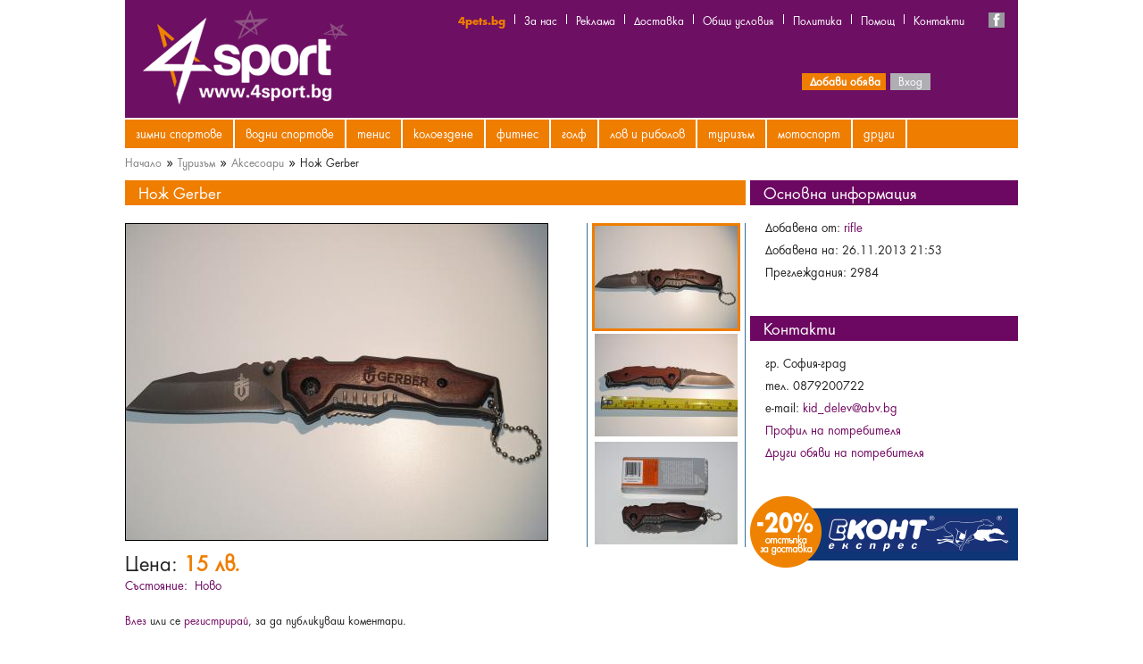

--- FILE ---
content_type: text/html; charset=utf-8
request_url: http://www.4sport.bg/obiavi/nozh-gerber-2
body_size: 7148
content:
<!DOCTYPE html>
<!--[if lt IE 7]> <html class="ie6 ie" lang="bg" dir="ltr"> <![endif]-->
<!--[if IE 7]>    <html class="ie7 ie" lang="bg" dir="ltr"> <![endif]-->
<!--[if IE 8]>    <html class="ie8 ie" lang="bg" dir="ltr"> <![endif]-->
<!--[if gt IE 8]> <!--> <html class="" lang="bg" dir="ltr"> <!--<![endif]-->
<head>
  <meta charset="utf-8" />
<link rel="shortcut icon" href="http://www.4sport.bg/sites/default/files/star2.png" type="image/png" />
<script type="application/ld+json">
{"@context":"http:\/\/schema.org","@type":"BreadcrumbList","itemListElement":[{"@type":"ListItem","position":1,"item":{"name":"\u0422\u0443\u0440\u0438\u0437\u044a\u043c","@id":"http:\/\/www.4sport.bg\/turizm"}},{"@type":"ListItem","position":2,"item":{"name":"\u0410\u043a\u0441\u0435\u0441\u043e\u0430\u0440\u0438","@id":"http:\/\/www.4sport.bg\/turizm\/aksesoari"}}]}
</script><meta name="description" content="Нож Gerber | 4sport - безплатни обяви" />
<link rel="canonical" href="http://www.4sport.bg/obiavi/nozh-gerber-2" />
<link rel="shortlink" href="http://www.4sport.bg/node/630" />
<meta property="og:site_name" content="4sport - безплатни обяви" />
<meta property="og:type" content="article" />
<meta property="og:url" content="http://www.4sport.bg/obiavi/nozh-gerber-2" />
<meta property="og:title" content="Нож Gerber" />
<meta property="og:updated_time" content="2013-11-26T21:53:22+02:00" />
<meta property="og:image" content="http://www.4sport.bg/sites/default/files/img_7563.jpg" />
<meta property="og:image" content="http://www.4sport.bg/sites/default/files/img_7564.jpg" />
<meta property="og:image" content="http://www.4sport.bg/sites/default/files/img_7558.jpg" />
<meta property="article:published_time" content="2013-11-26T21:53:22+02:00" />
<meta property="article:modified_time" content="2013-11-26T21:53:22+02:00" />
  <!-- Set the viewport width to device width for mobile -->
  <meta name="viewport" content="width=device-width" />
  <meta name="google-site-verification" content="U-t6rDLpqLyo8t80VN3783xX23fQSqcjplDtzM8rBB0" />
  <title>Нож Gerber | 4sport - безплатни обяви</title>
  <style type="text/css" media="all">
@import url("http://www.4sport.bg/modules/system/system.base.css?pxx75w");
@import url("http://www.4sport.bg/modules/system/system.menus.css?pxx75w");
@import url("http://www.4sport.bg/modules/system/system.messages.css?pxx75w");
@import url("http://www.4sport.bg/modules/system/system.theme.css?pxx75w");
</style>
<style type="text/css" media="all">
@import url("http://www.4sport.bg/sites/all/modules/simplenews/simplenews.css?pxx75w");
@import url("http://www.4sport.bg/modules/comment/comment.css?pxx75w");
@import url("http://www.4sport.bg/sites/all/modules/date/date_api/date.css?pxx75w");
@import url("http://www.4sport.bg/sites/all/modules/date/date_popup/themes/datepicker.1.7.css?pxx75w");
@import url("http://www.4sport.bg/modules/field/theme/field.css?pxx75w");
</style>
<style type="text/css" media="screen">
@import url("http://www.4sport.bg/sites/all/modules/flexslider/assets/css/flexslider_img.css?pxx75w");
</style>
<style type="text/css" media="all">
@import url("http://www.4sport.bg/modules/node/node.css?pxx75w");
@import url("http://www.4sport.bg/modules/search/search.css?pxx75w");
@import url("http://www.4sport.bg/modules/user/user.css?pxx75w");
@import url("http://www.4sport.bg/sites/all/modules/views/css/views.css?pxx75w");
</style>
<style type="text/css" media="all">
@import url("http://www.4sport.bg/sites/all/modules/better_messages/better_messages_admin.css?pxx75w");
@import url("http://www.4sport.bg/sites/all/modules/better_messages/skins/default/better_messages.css?pxx75w");
@import url("http://www.4sport.bg/sites/all/libraries/colorbox/example1/colorbox.css?pxx75w");
@import url("http://www.4sport.bg/sites/all/modules/ctools/css/ctools.css?pxx75w");
@import url("http://www.4sport.bg/sites/all/modules/field_slideshow/field_slideshow.css?pxx75w");
@import url("http://www.4sport.bg/sites/all/libraries/jquery.jcarousel/skins/tango/skin.css?pxx75w");
@import url("http://www.4sport.bg/sites/all/modules/ds/layouts/ds_2col/ds_2col.css?pxx75w");
@import url("http://www.4sport.bg/sites/all/libraries/superfish/css/superfish.css?pxx75w");
@import url("http://www.4sport.bg/sites/all/libraries/superfish/css/superfish-navbar.css?pxx75w");
</style>
<style type="text/css" media="all">
@import url("http://www.4sport.bg/sites/all/themes/emcodesign/style.css?pxx75w");
</style>
  <script type="text/javascript" src="http://www.4sport.bg/sites/all/modules/jquery_update/replace/jquery/1.7/jquery.min.js?v=1.7.2"></script>
<script type="text/javascript" src="http://www.4sport.bg/misc/jquery-extend-3.4.0.js?v=1.7.2"></script>
<script type="text/javascript" src="http://www.4sport.bg/misc/jquery-html-prefilter-3.5.0-backport.js?v=1.7.2"></script>
<script type="text/javascript" src="http://www.4sport.bg/misc/jquery.once.js?v=1.2"></script>
<script type="text/javascript" src="http://www.4sport.bg/misc/drupal.js?pxx75w"></script>
<script type="text/javascript" src="http://www.4sport.bg/sites/default/files/languages/bg_BXnQ7EaDtqMSD7KgvRq082sCTZ_8Hy6oHVATCEv5K8s.js?pxx75w"></script>
<script type="text/javascript" src="http://www.4sport.bg/sites/all/libraries/colorbox/jquery.colorbox-min.js?pxx75w"></script>
<script type="text/javascript" src="http://www.4sport.bg/sites/all/modules/colorbox/js/colorbox.js?pxx75w"></script>
<script type="text/javascript" src="http://www.4sport.bg/sites/all/modules/google_analytics/googleanalytics.js?pxx75w"></script>
<script type="text/javascript">
<!--//--><![CDATA[//><!--
(function(i,s,o,g,r,a,m){i["GoogleAnalyticsObject"]=r;i[r]=i[r]||function(){(i[r].q=i[r].q||[]).push(arguments)},i[r].l=1*new Date();a=s.createElement(o),m=s.getElementsByTagName(o)[0];a.async=1;a.src=g;m.parentNode.insertBefore(a,m)})(window,document,"script","//www.google-analytics.com/analytics.js","ga");ga("create", "UA-45421918-1", {"cookieDomain":"auto"});ga("send", "pageview");
//--><!]]>
</script>
<script type="text/javascript" src="http://www.4sport.bg/sites/all/libraries/jquery.cycle/jquery.cycle.all.js?pxx75w"></script>
<script type="text/javascript" src="http://www.4sport.bg/sites/all/libraries/jquery.jcarousel/lib/jquery.jcarousel.min.js?pxx75w"></script>
<script type="text/javascript" src="http://www.4sport.bg/sites/all/modules/field_slideshow/field_slideshow.js?pxx75w"></script>
<script type="text/javascript" src="http://www.4sport.bg/sites/all/libraries/superfish/jquery.hoverIntent.minified.js?pxx75w"></script>
<script type="text/javascript" src="http://www.4sport.bg/sites/all/libraries/superfish/supposition.js?pxx75w"></script>
<script type="text/javascript" src="http://www.4sport.bg/sites/all/libraries/superfish/superfish.js?pxx75w"></script>
<script type="text/javascript" src="http://www.4sport.bg/sites/all/libraries/superfish/supersubs.js?pxx75w"></script>
<script type="text/javascript" src="http://www.4sport.bg/sites/all/modules/superfish/superfish.js?pxx75w"></script>
<script type="text/javascript" src="http://www.4sport.bg/sites/all/themes/emcodesign/js/global.js?pxx75w"></script>
<script type="text/javascript" src="http://www.4sport.bg/sites/all/themes/emcodesign/js/js.cookie.js?pxx75w"></script>
<script type="text/javascript">
<!--//--><![CDATA[//><!--
jQuery.extend(Drupal.settings, {"basePath":"\/","pathPrefix":"","ajaxPageState":{"theme":"emcodesign","theme_token":"h7AhMfgY5QDAyfo85jucz343oQJduSByOWQRnYCOLh4","js":{"sites\/all\/modules\/jquery_update\/replace\/jquery\/1.7\/jquery.min.js":1,"misc\/jquery-extend-3.4.0.js":1,"misc\/jquery-html-prefilter-3.5.0-backport.js":1,"misc\/jquery.once.js":1,"misc\/drupal.js":1,"public:\/\/languages\/bg_BXnQ7EaDtqMSD7KgvRq082sCTZ_8Hy6oHVATCEv5K8s.js":1,"sites\/all\/libraries\/colorbox\/jquery.colorbox-min.js":1,"sites\/all\/modules\/colorbox\/js\/colorbox.js":1,"sites\/all\/modules\/google_analytics\/googleanalytics.js":1,"0":1,"sites\/all\/libraries\/jquery.cycle\/jquery.cycle.all.js":1,"sites\/all\/libraries\/jquery.jcarousel\/lib\/jquery.jcarousel.min.js":1,"sites\/all\/modules\/field_slideshow\/field_slideshow.js":1,"sites\/all\/libraries\/superfish\/jquery.hoverIntent.minified.js":1,"sites\/all\/libraries\/superfish\/supposition.js":1,"sites\/all\/libraries\/superfish\/superfish.js":1,"sites\/all\/libraries\/superfish\/supersubs.js":1,"sites\/all\/modules\/superfish\/superfish.js":1,"sites\/all\/themes\/emcodesign\/js\/global.js":1,"sites\/all\/themes\/emcodesign\/js\/js.cookie.js":1},"css":{"modules\/system\/system.base.css":1,"modules\/system\/system.menus.css":1,"modules\/system\/system.messages.css":1,"modules\/system\/system.theme.css":1,"sites\/all\/modules\/simplenews\/simplenews.css":1,"modules\/comment\/comment.css":1,"sites\/all\/modules\/date\/date_api\/date.css":1,"sites\/all\/modules\/date\/date_popup\/themes\/datepicker.1.7.css":1,"modules\/field\/theme\/field.css":1,"sites\/all\/modules\/flexslider\/assets\/css\/flexslider_img.css":1,"modules\/node\/node.css":1,"modules\/search\/search.css":1,"modules\/user\/user.css":1,"sites\/all\/modules\/views\/css\/views.css":1,"sites\/all\/modules\/better_messages\/better_messages_admin.css":1,"sites\/all\/modules\/better_messages\/skins\/default\/better_messages.css":1,"sites\/all\/libraries\/colorbox\/example1\/colorbox.css":1,"sites\/all\/modules\/ctools\/css\/ctools.css":1,"sites\/all\/modules\/field_slideshow\/field_slideshow.css":1,"sites\/all\/libraries\/jquery.jcarousel\/skins\/tango\/skin.css":1,"sites\/all\/modules\/ds\/layouts\/ds_2col\/ds_2col.css":1,"sites\/all\/libraries\/superfish\/css\/superfish.css":1,"sites\/all\/libraries\/superfish\/css\/superfish-navbar.css":1,"sites\/all\/themes\/emcodesign\/style.css":1}},"colorbox":{"opacity":"0.85","current":"{current} of {total}","previous":"\u00ab Prev","next":"Next \u00bb","close":"Close","maxWidth":"98%","maxHeight":"98%","fixed":true,"mobiledetect":true,"mobiledevicewidth":"480px"},"jcarousel":{"ajaxPath":"\/jcarousel\/ajax\/views"},"googleanalytics":{"trackOutbound":1,"trackMailto":1,"trackDownload":1,"trackDownloadExtensions":"7z|aac|arc|arj|asf|asx|avi|bin|csv|doc(x|m)?|dot(x|m)?|exe|flv|gif|gz|gzip|hqx|jar|jpe?g|js|mp(2|3|4|e?g)|mov(ie)?|msi|msp|pdf|phps|png|ppt(x|m)?|pot(x|m)?|pps(x|m)?|ppam|sld(x|m)?|thmx|qtm?|ra(m|r)?|sea|sit|tar|tgz|torrent|txt|wav|wma|wmv|wpd|xls(x|m|b)?|xlt(x|m)|xlam|xml|z|zip","trackColorbox":1},"superfish":{"10":{"id":"10","sf":{"pathClass":"active-trail","delay":"1000","animation":{"opacity":"show","height":"show"},"speed":200,"autoArrows":false,"dropShadows":false,"disableHI":false},"plugins":{"supposition":true,"bgiframe":false,"supersubs":{"minWidth":"12","maxWidth":"27","extraWidth":1}}}},"field_slideshow":{"field-slideshow-1":{"fx":"fade","speed":"1000","timeout":"0","pause":0,"start_on_hover":0,"carousel_visible":"3","carousel_scroll":"1","carousel_speed":"500","carousel_vertical":1,"carousel_circular":0,"carousel_follow":1,"carousel_skin":"tango","pager":"carousel","controls":[]}}});
//--><!]]>
</script>
  <!-- IE Fix for HTML5 Tags -->
  <!--[if lt IE 9]>
    <script src="http://html5shiv.googlecode.com/svn/trunk/html5.js"></script>
  <![endif]-->
</head>

<body class="html not-front not-logged-in no-sidebars page-node page-node- page-node-630 node-type-adding" >
    
<div id="container" class="clearfix">

  <div id="skip-link">
    <a href="#main-content" class="element-invisible element-focusable">Skip to main content</a>
      </div>

  <header id="header" role="banner" class="clearfix">
	      <a href="/" title="Home" id="logo">
        <img src="http://www.4sport.bg/sites/default/files/logo_new2_0.png" alt="Home" />
      </a>
              <hgroup id="site-name-slogan">
                  <h1 id="site-name">
            <a href="/" title="Home"><span>4sport - безплатни обяви</span></a>
          </h1>
                      </hgroup>
    
    
        <div id="top-links" role="complementary" class="top-links clearfix">
      <div class="region region-top-links">
  <section id="block-block-19" class="block block-block">

      
  <div class="content">
    <p><a href="https://www.facebook.com/4sport.bg" target="_blank"><img alt="" src="/sites/default/files/social_fb.png" style="width: 18px; height: 17px;" /></a></p>
  </div>
  
</section> <!-- /.block -->
<section id="block-menu-menu-top-links" class="block block-menu">

      
  <div class="content">
    <ul class="menu"><li class="first leaf"><a href="http://www.4pets.bg" target="_blank">4pets.bg</a></li>
<li class="leaf"><a href="/za-nas">За нас</a></li>
<li class="leaf"><a href="/reklama">Реклама</a></li>
<li class="leaf"><a href="/dostavka" class="restricted">Доставка</a></li>
<li class="leaf"><a href="/obshchi-usloviya">Общи условия</a></li>
<li class="leaf"><a href="/politika">Политика</a></li>
<li class="leaf"><a href="/pomosht">Помощ</a></li>
<li class="last leaf"><a href="/kontakti">Контакти</a></li>
</ul>  </div>
  
</section> <!-- /.block -->
</div>
 <!-- /.region -->
    </div>  <!-- /#top-links -->

  
  
   

        	<div id="login">
    	<li class="user-login"><a href="/node/add/adding">Добави обява</a></li>
       <li class="user-register"> <a href="/user">Вход</a></li>
 	</div>
    
    
  </header> <!-- /#header -->

      <div id="main-nav" role="complementary" class="main-nav clearfix">
      <div class="region region-main-nav">
  <section id="block-superfish-10" class="block block-superfish">

      
  <div class="content">
    <ul id="superfish-10" class="menu sf-menu sf-menu-main-nav sf-navbar sf-style-none sf-total-items-10 sf-parent-items-9 sf-single-items-1"><li id="menu-1198-10" class="first odd sf-item-1 sf-depth-1 sf-total-children-3 sf-parent-children-2 sf-single-children-1 menuparent"><a href="/zimni-sportove" class="sf-depth-1 menuparent">Зимни спортове</a><ul><li id="menu-1199-10" class="first odd sf-item-1 sf-depth-2 sf-total-children-4 sf-parent-children-0 sf-single-children-4 menuparent"><a href="/zimni-sportove/ski" class="sf-depth-2 menuparent">Ски</a><ul><li id="menu-1200-10" class="first odd sf-item-1 sf-depth-3 sf-no-children"><a href="/zimni-sportove/ski-0" class="sf-depth-3">Ски</a></li><li id="menu-1201-10" class="middle even sf-item-2 sf-depth-3 sf-no-children"><a href="/zimni-sportove/ski-obuvki" class="sf-depth-3">Ски обувки</a></li><li id="menu-1202-10" class="middle odd sf-item-3 sf-depth-3 sf-no-children"><a href="/zimni-sportove/ekipirovka" class="sf-depth-3">Екипировка</a></li><li id="menu-1203-10" class="last even sf-item-4 sf-depth-3 sf-no-children"><a href="/zimni-sportove/aksesoari" class="sf-depth-3">Аксесоари</a></li></ul></li><li id="menu-1204-10" class="middle even sf-item-2 sf-depth-2 sf-total-children-4 sf-parent-children-0 sf-single-children-4 menuparent"><a href="/zimni-sportove/snoubord" class="sf-depth-2 menuparent">Сноуборд</a><ul><li id="menu-1205-10" class="first odd sf-item-1 sf-depth-3 sf-no-children"><a href="/zimni-sportove/snoubordove" class="sf-depth-3">Сноубордове</a></li><li id="menu-1206-10" class="middle even sf-item-2 sf-depth-3 sf-no-children"><a href="/zimni-sportove/snoubord-obuvki" class="sf-depth-3">Сноуборд обувки</a></li><li id="menu-1207-10" class="middle odd sf-item-3 sf-depth-3 sf-no-children"><a href="/zimni-sportove/ekipirovka-0" class="sf-depth-3">Екипировка</a></li><li id="menu-1208-10" class="last even sf-item-4 sf-depth-3 sf-no-children"><a href="/zimni-sportove/aksesoari-0" class="sf-depth-3">Аксесоари</a></li></ul></li><li id="menu-1209-10" class="last odd sf-item-3 sf-depth-2 sf-no-children"><a href="/zimni-sportove/drugi" class="sf-depth-2">Други</a></li></ul></li><li id="menu-1210-10" class="middle even sf-item-2 sf-depth-1 sf-total-children-6 sf-parent-children-0 sf-single-children-6 menuparent"><a href="/vodni-sportove" class="sf-depth-1 menuparent">Водни спортове</a><ul><li id="menu-1211-10" class="first odd sf-item-1 sf-depth-2 sf-no-children"><a href="/vodni-sportove/srf" class="sf-depth-2">Сърф</a></li><li id="menu-1212-10" class="middle even sf-item-2 sf-depth-2 sf-no-children"><a href="/vodni-sportove/kayt-srf" class="sf-depth-2">Кайт сърф</a></li><li id="menu-1213-10" class="middle odd sf-item-3 sf-depth-2 sf-no-children"><a href="/vodni-sportove/uindsrf" class="sf-depth-2">Уиндсърф</a></li><li id="menu-1214-10" class="middle even sf-item-4 sf-depth-2 sf-no-children"><a href="/vodni-sportove/dayving" class="sf-depth-2">Дайвинг</a></li><li id="menu-1215-10" class="middle odd sf-item-5 sf-depth-2 sf-no-children"><a href="/vodni-sportove/lodki" class="sf-depth-2">Лодки</a></li><li id="menu-1216-10" class="last even sf-item-6 sf-depth-2 sf-no-children"><a href="/vodni-sportove/drugi" class="sf-depth-2">Други</a></li></ul></li><li id="menu-1217-10" class="middle odd sf-item-3 sf-depth-1 sf-total-children-3 sf-parent-children-0 sf-single-children-3 menuparent"><a href="/tenis" class="sf-depth-1 menuparent">Тенис</a><ul><li id="menu-1218-10" class="first odd sf-item-1 sf-depth-2 sf-no-children"><a href="/tenis/raketi" class="sf-depth-2">Ракети</a></li><li id="menu-1219-10" class="middle even sf-item-2 sf-depth-2 sf-no-children"><a href="/tenis/ekipirovka" class="sf-depth-2">Екипировка</a></li><li id="menu-1220-10" class="last odd sf-item-3 sf-depth-2 sf-no-children"><a href="/tenis/aksesoari" class="sf-depth-2">Аксесоари</a></li></ul></li><li id="menu-1221-10" class="middle even sf-item-4 sf-depth-1 sf-total-children-5 sf-parent-children-1 sf-single-children-4 menuparent"><a href="/koloezdene" class="sf-depth-1 menuparent">Колоездене</a><ul><li id="menu-1222-10" class="first odd sf-item-1 sf-depth-2 sf-total-children-6 sf-parent-children-0 sf-single-children-6 menuparent"><a href="/koloezdene/velosipedi" class="sf-depth-2 menuparent">Велосипеди</a><ul><li id="menu-1223-10" class="first odd sf-item-1 sf-depth-3 sf-no-children"><a href="/koloezdene/bmx" class="sf-depth-3">BMX</a></li><li id="menu-1224-10" class="middle even sf-item-2 sf-depth-3 sf-no-children"><a href="/koloezdene/shoseyni" class="sf-depth-3">Шосейни</a></li><li id="menu-1226-10" class="middle odd sf-item-3 sf-depth-3 sf-no-children"><a href="/koloezdene/gradski" class="sf-depth-3">Градски</a></li><li id="menu-1227-10" class="middle even sf-item-4 sf-depth-3 sf-no-children"><a href="/koloezdene/planinski" class="sf-depth-3">Планински</a></li><li id="menu-2253-10" class="middle odd sf-item-5 sf-depth-3 sf-no-children"><a href="/koloezdene/detski" class="sf-depth-3">Детски</a></li><li id="menu-1225-10" class="last even sf-item-6 sf-depth-3 sf-no-children"><a href="/koloezdene/elektricheski" class="sf-depth-3">Електрически</a></li></ul></li><li id="menu-1228-10" class="middle even sf-item-2 sf-depth-2 sf-no-children"><a href="/koloezdene/ekipirovka" class="sf-depth-2">Екипировка</a></li><li id="menu-1229-10" class="middle odd sf-item-3 sf-depth-2 sf-no-children"><a href="/koloezdene/aksesoari" class="sf-depth-2">Аксесоари</a></li><li id="menu-1230-10" class="middle even sf-item-4 sf-depth-2 sf-no-children"><a href="/koloezdene/chasti" class="sf-depth-2">Части</a></li><li id="menu-1231-10" class="last odd sf-item-5 sf-depth-2 sf-no-children"><a href="/koloezdene/drugi" class="sf-depth-2">Други</a></li></ul></li><li id="menu-1232-10" class="middle odd sf-item-5 sf-depth-1 sf-total-children-4 sf-parent-children-0 sf-single-children-4 menuparent"><a href="/fitnes" class="sf-depth-1 menuparent">Фитнес</a><ul><li id="menu-1233-10" class="first odd sf-item-1 sf-depth-2 sf-no-children"><a href="/fitnes/uredi" class="sf-depth-2">Уреди</a></li><li id="menu-1234-10" class="middle even sf-item-2 sf-depth-2 sf-no-children"><a href="/fitnes/ekipirovka" class="sf-depth-2">Екипировка</a></li><li id="menu-1235-10" class="middle odd sf-item-3 sf-depth-2 sf-no-children"><a href="/fitnes/aksesoari" class="sf-depth-2">Аксесоари</a></li><li id="menu-1236-10" class="last even sf-item-4 sf-depth-2 sf-no-children"><a href="/fitnes/drugi" class="sf-depth-2">Други</a></li></ul></li><li id="menu-1237-10" class="middle even sf-item-6 sf-depth-1 sf-total-children-4 sf-parent-children-0 sf-single-children-4 menuparent"><a href="/golf" class="sf-depth-1 menuparent">Голф</a><ul><li id="menu-1238-10" class="first odd sf-item-1 sf-depth-2 sf-no-children"><a href="/golf/klbove" class="sf-depth-2">Клъбове</a></li><li id="menu-1239-10" class="middle even sf-item-2 sf-depth-2 sf-no-children"><a href="/golf/ekipirovka" class="sf-depth-2">Екипировка</a></li><li id="menu-1240-10" class="middle odd sf-item-3 sf-depth-2 sf-no-children"><a href="/golf/aksesoari" class="sf-depth-2">Аксесоари</a></li><li id="menu-1241-10" class="last even sf-item-4 sf-depth-2 sf-no-children"><a href="/golf/drugi" class="sf-depth-2">Други</a></li></ul></li><li id="menu-1242-10" class="middle odd sf-item-7 sf-depth-1 sf-total-children-2 sf-parent-children-1 sf-single-children-1 menuparent"><a href="/lov-i-ribolov" class="sf-depth-1 menuparent">Лов и риболов</a><ul><li id="menu-1243-10" class="first odd sf-item-1 sf-depth-2 sf-no-children"><a href="/lov-i-ribolov/lov" class="sf-depth-2">Лов</a></li><li id="menu-1244-10" class="last even sf-item-2 sf-depth-2 sf-total-children-2 sf-parent-children-0 sf-single-children-2 menuparent"><a href="/lov-i-ribolov/ribolov" class="sf-depth-2 menuparent">Риболов</a><ul><li id="menu-1245-10" class="first odd sf-item-1 sf-depth-3 sf-no-children"><a href="/lov-i-ribolov/sladkovoden" class="sf-depth-3">Сладководен</a></li><li id="menu-1246-10" class="last even sf-item-2 sf-depth-3 sf-no-children"><a href="/lov-i-ribolov/morski" class="sf-depth-3">Морски</a></li></ul></li></ul></li><li id="menu-1247-10" class="middle even sf-item-8 sf-depth-1 sf-total-children-7 sf-parent-children-0 sf-single-children-7 menuparent"><a href="/turizm" class="sf-depth-1 menuparent">Туризъм</a><ul><li id="menu-1248-10" class="first odd sf-item-1 sf-depth-2 sf-no-children"><a href="/turizm/kempri" class="sf-depth-2">Кемпери</a></li><li id="menu-1249-10" class="middle even sf-item-2 sf-depth-2 sf-no-children"><a href="/turizm/karavani" class="sf-depth-2">Каравани</a></li><li id="menu-1250-10" class="middle odd sf-item-3 sf-depth-2 sf-no-children"><a href="/turizm/palatki" class="sf-depth-2">Палатки</a></li><li id="menu-2257-10" class="middle even sf-item-4 sf-depth-2 sf-no-children"><a href="/turizm/alpinizm" class="sf-depth-2">Алпинизъм</a></li><li id="menu-1251-10" class="middle odd sf-item-5 sf-depth-2 sf-no-children"><a href="/turizm/ekipirovka" class="sf-depth-2">Екипировка</a></li><li id="menu-1252-10" class="middle even sf-item-6 sf-depth-2 sf-no-children"><a href="/turizm/aksesoari" class="sf-depth-2">Аксесоари</a></li><li id="menu-1253-10" class="last odd sf-item-7 sf-depth-2 sf-no-children"><a href="/turizm/drugi" class="sf-depth-2">Други</a></li></ul></li><li id="menu-2447-10" class="middle odd sf-item-9 sf-depth-1 sf-total-children-5 sf-parent-children-0 sf-single-children-5 menuparent"><a href="/motosport" class="sf-depth-1 menuparent">Мотоспорт</a><ul><li id="menu-2448-10" class="first odd sf-item-1 sf-depth-2 sf-no-children"><a href="/motosport/motocikleti" class="sf-depth-2">Мотоциклети</a></li><li id="menu-2449-10" class="middle even sf-item-2 sf-depth-2 sf-no-children"><a href="/motosport/atv" class="sf-depth-2">АТВ</a></li><li id="menu-2450-10" class="middle odd sf-item-3 sf-depth-2 sf-no-children"><a href="/motosport/motorni-sheyni" class="sf-depth-2">Моторни шейни</a></li><li id="menu-2451-10" class="middle even sf-item-4 sf-depth-2 sf-no-children"><a href="/motosport/aksesoari" class="sf-depth-2">Аксесоари</a></li><li id="menu-2452-10" class="last odd sf-item-5 sf-depth-2 sf-no-children"><a href="/motosport/drugi" class="sf-depth-2">Други</a></li></ul></li><li id="menu-1254-10" class="last even sf-item-10 sf-depth-1 sf-no-children"><a href="/drugi" class="sf-depth-1">Други</a></li></ul>  </div>
  
</section> <!-- /.block -->
</div>
 <!-- /.region -->
    </div>  <!-- /#main-nav -->
  
  
  
  
  <section id="main" role="main" class="clearfix">

        <a id="main-content"></a>
    <nav class="breadcrumb"><h2 class="element-invisible">You are here</h2><a href="/node">Начало</a> » <a href="/turizm">Туризъм</a> » <a href="/turizm/aksesoari">Аксесоари</a> » <span class="crumbs-current-page">Нож Gerber </span></nav>            <h1 class="title" id="page-title">Нож Gerber </h1>                    
<div  class="ds-2col node node-adding node-full view-mode-full clearfix">

  
  <div class="group-left">
            <!--
    THIS FILE IS NOT USED AND IS HERE AS A STARTING POINT FOR CUSTOMIZATION ONLY.
    See http://api.drupal.org/api/function/theme_field/7 for details.
    After copying this file to your theme's folder and customizing it, remove this
    HTML comment.
    -->
    <div class="field field-name-title field-type-ds field-label-hidden">
        <div class="field-items">
        <div class="field-item even"><h2>Нож Gerber </h2></div>
        </div>
    </div>
        <!--
    THIS FILE IS NOT USED AND IS HERE AS A STARTING POINT FOR CUSTOMIZATION ONLY.
    See http://api.drupal.org/api/function/theme_field/7 for details.
    After copying this file to your theme's folder and customizing it, remove this
    HTML comment.
    -->
    <div class="field field-name-field-adding-gallery field-type-image field-label-hidden">
        <div class="field-items">
        <div class="field-item even"><div id="field-slideshow-1-wrapper" class="field-slideshow-wrapper">

  
  
  
  <div class="field-slideshow field-slideshow-1 effect-fade timeout-0 with-pager with-controls" style="width:472px; height:354px">
          <div class="field-slideshow-slide field-slideshow-slide-1 even first">
        <a href="http://www.4sport.bg/sites/default/files/img_7563.jpg" class="colorbox" rel="field-slideshow[nid-6309]image"><img class="field-slideshow-image field-slideshow-image-1" src="http://www.4sport.bg/sites/default/files/styles/adding_image/public/img_7563.jpg?itok=7Jy0nT6E" width="472" height="354" alt="" /></a>              </div>
          <div class="field-slideshow-slide field-slideshow-slide-2 odd" style="display:none;">
        <a href="http://www.4sport.bg/sites/default/files/img_7564.jpg" class="colorbox" rel="field-slideshow[nid-6309]image"><img class="field-slideshow-image field-slideshow-image-2" src="http://www.4sport.bg/sites/default/files/styles/adding_image/public/img_7564.jpg?itok=75dmfvOA" width="472" height="354" alt="" /></a>              </div>
          <div class="field-slideshow-slide field-slideshow-slide-3 even last" style="display:none;">
        <a href="http://www.4sport.bg/sites/default/files/img_7558.jpg" class="colorbox" rel="field-slideshow[nid-6309]image"><img class="field-slideshow-image field-slideshow-image-3" src="http://www.4sport.bg/sites/default/files/styles/adding_image/public/img_7558.jpg?itok=jpPB8yma" width="472" height="354" alt="" /></a>              </div>
      </div>

  
  
      <div id="field-slideshow-1-carousel-wrapper" class="field-slideshow-carousel-wrapper jcarousel-skin-tango">
            <div id="field-slideshow-1-carousel" class="field-slideshow-carousel">
  
  <div class="item-list"><ul id="field-slideshow-1-pager" class="field-slideshow-pager slides-3"><li class="first"><a href="#"><img class="field-slideshow-thumbnail field-slideshow-thumbnail-1" src="http://www.4sport.bg/sites/default/files/styles/adding_slideshow_thumbnail/public/img_7563.jpg?itok=apyyVX9n" width="160" height="115" alt="" /></a></li>
<li><a href="#"><img class="field-slideshow-thumbnail field-slideshow-thumbnail-2" src="http://www.4sport.bg/sites/default/files/styles/adding_slideshow_thumbnail/public/img_7564.jpg?itok=6yeKvRGr" width="160" height="115" alt="" /></a></li>
<li class="last"><a href="#"><img class="field-slideshow-thumbnail field-slideshow-thumbnail-3" src="http://www.4sport.bg/sites/default/files/styles/adding_slideshow_thumbnail/public/img_7558.jpg?itok=u5tsrtDk" width="160" height="115" alt="" /></a></li>
</ul></div>
        </div>
          </div>
  

</div>
</div>
        </div>
    </div>
        <!--
    THIS FILE IS NOT USED AND IS HERE AS A STARTING POINT FOR CUSTOMIZATION ONLY.
    See http://api.drupal.org/api/function/theme_field/7 for details.
    After copying this file to your theme's folder and customizing it, remove this
    HTML comment.
    -->
    <div class="field field-name-field-adding-price field-type-number-integer field-label-inline clearfix">
        <div class="field-label">Цена:&nbsp;</div>
        <div class="field-items">
        <div class="field-item even">15 лв.</div>
        </div>
    </div>
        <!--
    THIS FILE IS NOT USED AND IS HERE AS A STARTING POINT FOR CUSTOMIZATION ONLY.
    See http://api.drupal.org/api/function/theme_field/7 for details.
    After copying this file to your theme's folder and customizing it, remove this
    HTML comment.
    -->
    <div class="field field-name-field-adding-item-condition field-type-list-text field-label-inline clearfix">
        <div class="field-label">Състояние: &nbsp;</div>
        <div class="field-items">
        <div class="field-item even">Ново</div>
        </div>
    </div>
  </div>

  <div class="group-right">
            <!--
    THIS FILE IS NOT USED AND IS HERE AS A STARTING POINT FOR CUSTOMIZATION ONLY.
    See http://api.drupal.org/api/function/theme_field/7 for details.
    After copying this file to your theme's folder and customizing it, remove this
    HTML comment.
    -->
    <div class="field field-name-field-adding-basic-information field-type-text field-label-hidden">
        <div class="field-items">
        <div class="field-item even">Основна информация</div>
        </div>
    </div>
        <!--
    THIS FILE IS NOT USED AND IS HERE AS A STARTING POINT FOR CUSTOMIZATION ONLY.
    See http://api.drupal.org/api/function/theme_field/7 for details.
    After copying this file to your theme's folder and customizing it, remove this
    HTML comment.
    -->
    <div class="field field-name-submitted-by field-type-ds field-label-hidden">
        <div class="field-items">
        <div class="field-item even">Добавена от: <a href="/user/rifle" title="View user profile." class="username">rifle</a> </div>
        </div>
    </div>
        <!--
    THIS FILE IS NOT USED AND IS HERE AS A STARTING POINT FOR CUSTOMIZATION ONLY.
    See http://api.drupal.org/api/function/theme_field/7 for details.
    After copying this file to your theme's folder and customizing it, remove this
    HTML comment.
    -->
    <div class="field field-name-post-date field-type-ds field-label-inline clearfix">
        <div class="field-label">Добавена на:&nbsp;</div>
        <div class="field-items">
        <div class="field-item even">26.11.2013 21:53</div>
        </div>
    </div>
        <!--
    THIS FILE IS NOT USED AND IS HERE AS A STARTING POINT FOR CUSTOMIZATION ONLY.
    See http://api.drupal.org/api/function/theme_field/7 for details.
    After copying this file to your theme's folder and customizing it, remove this
    HTML comment.
    -->
    <div class="field field-name-adding-view-count field-type-ds field-label-inline clearfix">
        <div class="field-label">Преглеждания:&nbsp;</div>
        <div class="field-items">
        <div class="field-item even">2984</div>
        </div>
    </div>
        <!--
    THIS FILE IS NOT USED AND IS HERE AS A STARTING POINT FOR CUSTOMIZATION ONLY.
    See http://api.drupal.org/api/function/theme_field/7 for details.
    After copying this file to your theme's folder and customizing it, remove this
    HTML comment.
    -->
    <div class="field field-name-field-adding-contacts field-type-text field-label-hidden">
        <div class="field-items">
        <div class="field-item even">Контакти</div>
        </div>
    </div>
        <!--
    THIS FILE IS NOT USED AND IS HERE AS A STARTING POINT FOR CUSTOMIZATION ONLY.
    See http://api.drupal.org/api/function/theme_field/7 for details.
    After copying this file to your theme's folder and customizing it, remove this
    HTML comment.
    -->
    <div class="field field-name-field-adding-region field-type-taxonomy-term-reference field-label-inline clearfix">
        <div class="field-label">гр.&nbsp;</div>
        <div class="field-items">
        <div class="field-item even">София-град</div>
        </div>
    </div>
        <!--
    THIS FILE IS NOT USED AND IS HERE AS A STARTING POINT FOR CUSTOMIZATION ONLY.
    See http://api.drupal.org/api/function/theme_field/7 for details.
    After copying this file to your theme's folder and customizing it, remove this
    HTML comment.
    -->
    <div class="field field-name-field-adding-telephone field-type-text field-label-inline clearfix">
        <div class="field-label">тел.&nbsp;</div>
        <div class="field-items">
        <div class="field-item even">0879200722</div>
        </div>
    </div>
        <!--
    THIS FILE IS NOT USED AND IS HERE AS A STARTING POINT FOR CUSTOMIZATION ONLY.
    See http://api.drupal.org/api/function/theme_field/7 for details.
    After copying this file to your theme's folder and customizing it, remove this
    HTML comment.
    -->
    <div class="field field-name-field-adding-email field-type-email field-label-inline clearfix">
        <div class="field-label">e-mail:&nbsp;</div>
        <div class="field-items">
        <div class="field-item even"><a href="mailto:kid_delev@abv.bg">kid_delev@abv.bg</a></div>
        </div>
    </div>
        <!--
    THIS FILE IS NOT USED AND IS HERE AS A STARTING POINT FOR CUSTOMIZATION ONLY.
    See http://api.drupal.org/api/function/theme_field/7 for details.
    After copying this file to your theme's folder and customizing it, remove this
    HTML comment.
    -->
    <div class="field field-name-adding-profile-info field-type-ds field-label-hidden">
        <div class="field-items">
        <div class="field-item even"><p><a href="http://www.4sport.bg/user/rifle">Профил на потребителя</a></p>
<!--а--><p></p>
</div>
        </div>
    </div>
        <!--
    THIS FILE IS NOT USED AND IS HERE AS A STARTING POINT FOR CUSTOMIZATION ONLY.
    See http://api.drupal.org/api/function/theme_field/7 for details.
    After copying this file to your theme's folder and customizing it, remove this
    HTML comment.
    -->
    <div class="field field-name-adding-profile-track field-type-ds field-label-hidden">
        <div class="field-items">
        <div class="field-item even"><p><a href="/user/179/track">Други обяви на потребителя</a></p>
<!--а--><p></p>
</div>
        </div>
    </div>
        <!--
    THIS FILE IS NOT USED AND IS HERE AS A STARTING POINT FOR CUSTOMIZATION ONLY.
    See http://api.drupal.org/api/function/theme_field/7 for details.
    After copying this file to your theme's folder and customizing it, remove this
    HTML comment.
    -->
    <div class="field field-name-adding-econt field-type-ds field-label-hidden">
        <div class="field-items">
        <div class="field-item even"><section id="block-block-13" class="block block-block">

      
  <div class="content">
    <p><a href="/dostavka"><img alt="" src="/sites/default/files/ekont.png" style="width: 300px; height: 80px;" /></a></p>
  </div>
  
</section> <!-- /.block -->
</div>
        </div>
    </div>
  </div>

</div>




<div id="comment-anonymous-link"><a href="/user/login?destination=node/630%23comment-form">Влез</a> или се <a href="/user/register?destination=node/630%23comment-form">регистрирай</a>, за да публикуваш коментари. </div>


  </section> <!-- /#main -->




  
  
  <footer id="footer" role="contentinfo" class="clearfix">
    <div class="region region-footer">
  <section id="block-menu-menu-footer-links" class="block block-menu">

      
  <div class="content">
    <ul class="menu"><li class="first leaf"><a href="http://www.4pets.bg" target="_blank">4pets.bg</a></li>
<li class="leaf"><a href="/za-nas">За нас</a></li>
<li class="leaf"><a href="/reklama">Реклама</a></li>
<li class="leaf"><a href="/dostavka" class="restricted">Доставка</a></li>
<li class="leaf"><a href="/obshchi-usloviya">Общи условия</a></li>
<li class="leaf"><a href="/politika">Политика</a></li>
<li class="leaf"><a href="/pomosht">Помощ</a></li>
<li class="last leaf"><a href="/kontakti">Контакти</a></li>
</ul>  </div>
  
</section> <!-- /.block -->
<section id="block-block-18" class="block block-block">

      
  <div class="content">
    <p><a href="http://www.facebook.com/4sport.bg" target="_blank"><img alt="" src="/sites/default/files/social_fb.png" style="width: 18px; height: 17px;" /></a></p>
  </div>
  
</section> <!-- /.block -->
</div>
 <!-- /.region -->
    

  
  </footer> <!-- /#footer -->


</div> <!-- /#container -->

<!-- Segment Pixel - bg_4sport.bg-SiteVisit - DO NOT MODIFY -->
<img src="http://ib.adnxs.com/seg?add=1450348,1450083&t=2" width="1" height="1" />
<!-- End of Segment Pixel -->
  </body>

</html>


--- FILE ---
content_type: text/css
request_url: http://www.4sport.bg/sites/all/themes/emcodesign/style.css?pxx75w
body_size: 10350
content:
/* Author - Kiwi Advertising agency
*  Web development - Emanuel Aritonov
*/

@import "reset.css";

/**
 * 1.GLOBAL
 */

@font-face {
    font-family:sp_futur_normal;
    src: url('fonts/FTRQ____.otf');
    font-weight: normal;
    font-style: normal;
}

@font-face {
    font-family:sp_futur_bold;
    src: url('fonts/FTRB____.otf');
    font-weight: normal;
    font-style: normal;
}

body {
  background: #fff;
  color: #222;
  font-family: sp_futur_normal, Verdana;
  font-size: 100%;
  line-height: 1.5;
  margin: 0;
  padding: 0;
}

span {
	font-family:sp_futur_normal !important;
}

.form-submit,
.form-text,
select {
  font-family: sp_futur_normal;
}
h1, h2, h3, h4, h5, h6, .h1, .h2, .h3, .h4, .h5, .h6 {
  font-family: sp_futur_normal,"Helvetica Neue", Helvetica, Arial, sans-serif;
  font-style: normal;
  font-weight: normal;
}
h1, .h1 {
  font-size: 2em;
  line-height: 1.5;
  margin-top: 0.75em;
}

h2, .h2 {
  font-size: 1.5em;
}

h3, .h3 {
  font-size: 1.25em;
  line-height: 1.2;
  margin-top: 1.2em;
}

h4, h5, h6, .h4, .h5, .h6 {
  font-size: 1em;
  font-weight: bold;
  line-height: 1.5;
  margin-top: 1.5em;
}

p {
  font-size: 1em;
  line-height: 1.5;
}

a { color: #720861; text-decoration: none;}

a:visited { color: #720861; }

a:hover, a:active, li a.active  { color: #720861; }

a:focus { outline: none; }

a:hover, a:active { outline: 0; }

/* apply common styling after reset.css */

li ul, li ol {  margin: 0; }
ul, ol {  margin: 0 }
ul {  list-style-type: disc; }
ol {  list-style-type: decimal; }
dl {  margin: 0 0 1.5em 0; }
dl dt {  font-weight: bold; }
dd {  margin-left: 1.5em; }
hr {  background: #666;  border: none;  clear: both;  float: none;  height: 1px;  margin: 0 0 1.4375em;  width: 100%; }
fieldset {  border: 1px solid #ccc;  margin: 0 0 1.4375em;  padding: 1.5em; }
table {  margin-bottom: 1.5em;  width: 100%; }
th, tr, td {  vertical-align: middle; }
th { padding-right: 1em; }
.sticky-header th, .sticky-table th {  border-bottom: 3px solid #ccc;  padding-right: 1em;  text-align: left; }

/**
 * 2.LAYOUT
 */

#container {
  margin: 0 auto;
  width: 1000px;
  padding:0 10px 0 10px;
}

/**
 * 3.MAIN
 */

/* 1 column: global values*/

#main {
  display: inline;
  margin: 0;
  float:left;
}

.front.page-node #main,
.page-taxonomy-term #main {
	width:695px;
}
/* 3 columns */

body.two-sidebars #main {
  float: left;
  margin: 0 0 0 240px;
  padding: 0;
  width: 460px;
}

/* 2 columns: sidebar-first */

body.sidebar-first #main {
  float: right;
  margin: 0;
  padding: 0;
  width: 700px;
}

/* 2 columns: sidebar-second */

body.sidebar-second #main {

  padding: 0;
}

/**
 * 4.SIDEBARS
 */

/* 3 columns: sidebar-first */

body.two-sidebars #sidebar-first {
  float: left;
  margin: 0 0 0 -700px;
  padding: 0;
  width: 220px;
}

/* 3 columns: sidebar-second */

body.two-sidebars #sidebar-second {
  float: right;
  margin: 0;
  padding: 0;
  width: 220px;
}

/* 2 columns: sidebar-first */

body.sidebar-first #sidebar-first {
  float: left;
  margin: 0;
  padding: 0;
  width: 220px;
}

/* 2 columns: sidebar-second */

body.sidebar-second #sidebar-second {
  float: right;
  margin-left: 4px;
  padding: 0;
  width: 300px;
  margin-top:30px;
}

/**
 * 5.HEADER
 */

#header {
  margin:0 0 0;
  padding:0;
  height:132px;
  position: relative;
  background:#6d0f63;
}

#header #logo {
  float: left;
  margin:11px 0 0 20px;
}

#header #site-name-slogan {
  float: left;
  margin: 0 0 1.5em;
  visibility:hidden;
  position:absolute;
}

#header #site-name {
  font-family: Arial, Helvetica, sans-serif;
  font-size: 2.5em;
  font-weight: 700;
  line-height: 1.2;
  margin: 0;
}

#header #site-name a:hover {
  text-decoration: none;
}

#header #site-slogan {
  margin: 0;
}

/**
 * 6.NAVIGATION
 */

#navigation {
  clear: both;
  margin: 0;
  padding: 0;
}

#navigation ul#main-menu {
  clear: both;
  list-style: none;
  margin: 0;
  padding: 0;
}

#navigation ul#main-menu li {
  float: left;
  margin: 0;
  padding: 0;
}

#navigation ul#main-menu li a {
  display: block;
  padding: 0 2em 0 0;
}

#navigation ul#secondary-menu {
  clear: both;
  list-style: none;
  margin: 0;
  padding: 0;
  display:none;
}

#navigation ul#secondary-menu li {
  float: left;
  margin: 0;
  padding: 0;
}

#navigation ul#secondary-menu li a {
  display: block;
  padding: 0 2em 0 0;
}

.breadcrumb {
    clear: both;
    padding-bottom: 0;
}

#skip-link {
  position: absolute;
}

/* menus and item lists */

.item-list ul {
  margin: 0;
  padding: 0 0 0 1.5em;
}

.item-list ul li {
  margin: 0;
  padding: 0;
}

ul.menu li {
  margin: 0;
  padding: 0;
}

ul.inline {
  clear: both;
}

ul.inline li {
  margin: 0;
  padding: 0 1em 0 0;
}

/* admin tabs */

.tabs-wrapper {


}

ul.primary {
  border: none;
  margin: 0;
  padding: 0;
}

ul.primary li a {
  background: none;
  border: none;
  display: block;
  float: left;
  line-height: 1.5em;
  margin: 0;
  padding: 0 1em;
}

ul.primary li a:hover, ul.primary li a.active {
  background: #666;
  border: none;
  color: #fff;
}

ul.primary li a:hover {
  background: #888;
  text-decoration: none;
}

ul.secondary {
  background: #666;
  border-bottom: none;
  clear: both;
  margin: 0;
  padding: 0;
}

ul.secondary li {
  border-right: none;
}

ul.secondary li a, ul.secondary li a:link {
  border: none;
  color: #ccc;
  display: block;
  float: left;
  line-height: 1.5em;
  padding: 0 1em;
}

ul.secondary li a:hover, ul.secondary li a.active {
  background: #888;
  color: #fff;
  text-decoration: none;
}

ul.secondary a.active {
  border-bottom: none;
}

/**
 * 7.NODES
 */

.node {

}

/* tags */

.field-name-field-tags {
  margin: 0 0 1.5em;
}

.field-name-field-tags .field-item {
  margin: 0 1em 0 0;
}

.field-name-field-tags div {
  display: inline;
}

/* profile */

.profile {
  margin: 1.5em 0;
}

.profile h3 {
  border: none;
}

.profile dt {
  margin-bottom: 0;
}

.profile dd {
  margin-bottom: 1.5em;
}

.password-parent {
  width: 36em;
}

/**
 * 8.COMMENTS
 */

#comments {
  clear: both;
  margin-top: 1.5em;
}

.comment {
  margin-bottom: 1.5em;
}

.comment .new {
  color: red;
  text-transform: capitalize;
  margin-left: 1em;
}

/**
 * 9.BLOCKS
 */

.block {

}

/**
 * 10.FOOTER
 */

#footer {
  clear: both;
  position: relative;
  background:#e3e5e6;
  height:37px;
  float:left;
  margin-top:50px;
  width:1000px;
}

#footer a.feed-icon {
  position: absolute;
  right: 0;
  top: 1.6667em;
  display:none;
}

/**
 * 11.CSS SUPPORT
 *
 * Built-in classes:
 * .clearfix                            | contain floats
 * .element-invisible                   | hide element visually
 * .element-invisible.element-focusable | allow element to be focusable when navigated to via keyboard
 * .element-hidden                      | hide visually and from screenreaders
 */

/* clear floats */
.clear { clear: both; }

/* display block */
.display-block { display: block; }

#main h1 {
	visibility:hidden;
	position:absolute;
}

/*top-links*/

#top-links {
    clear: none;
    float: right;
    margin-right: 50px;
    margin-top: 16px;
}


#top-links li {
	float:left;
	padding-left:10px;
	padding-right:10px;
	border-right:1px solid white;
	line-height:10px;
	list-style-image:none;
	list-style-type:none;
}

#top-links li:first-child a {
  color: #EF7D00;
  font-family:sp_futur_bold;
}


#top-links li.last {
	border:none;
	color:red;
}

#top-links a {
	font-size:12px;
	color:white;
}

#top-links a:hover {
	text-decoration:underline;
}

/*social*/

#block-block-19 {
  position: absolute;
  right: 15px;
  top: 12px;
}

/*login*/

#login {
  clear: right;
  float: right;
  margin-top: 50px;
  width: 242px;
}

#login li {
	list-style-image: none;
	list-style-type: none;
	float:left;
}

#login li a {
	color:white;
	font-size:12px;
	margin-right:5px;
}

#login li.user-login a {
	background:#EF7D00;
	padding:0px 6px 3px 9px;
	font-weight:bold;
}

#login li.user-register a {
	background:#AFAEB3;
	padding:0px 9px 3px 9px;
}

/*user-settings*/
#user-settings {
  clear: right;
  float: right;
  margin-top: 50px;
  width: 228px;
}

.welcome-user {
    color: #FFFFFF;
    font-size: 12px;
    position: absolute;
    right: 18px;
    top: 50px;
}

#user-settings li {
	list-style-image: none;
	list-style-type: none;
	float:left;
}

#user-settings li a {
	color:white;
	margin-right:5px;
	font-size:10px;
	padding:0px 9px 3px 9px;
}

#user-settings li.new-add a {
	background:#EF7D00;
	font-weight:bold;
	font-size:13px;
}

#user-settings .my-account span {
	background:#AFAEB3;
	font-size:12px;
	cursor: pointer;
	color:white;
	padding:1px 9px 3px 9px;
	outline:none;
}



#userNavigation {
	display:none;
	position: absolute;
	z-index: 11;
	background:#ffffff;
	border-bottom:1px solid black;
	border-left:1px solid black;
	border-right:1px solid black;
	width:95px;
	opacity:0.95;
	margin-left:-1px;
}


#userNavigation li {
    float: none;
    line-height:12px;
    margin-bottom: 5px;
    margin-left: 3px;
    margin-top: 3px;
}

#userNavigation a {
	color:black !important;
	padding:0 !important;
}

#userNavigation li.exit {
    margin-top: 15px;
    text-transform: uppercase;
}

#userNavigation a:hover {
	text-decoration: underline;
}


/*main-nav*/

#main-nav {
	width:1000px;
	background:#EF7D00;
	border-top:2px solid white;
	border-bottom:2px solid white;
}
#main-nav.fixed {
	top:0;
	position:fixed;
	z-index: 1000;
}

#block-menu-menu-main-nav li {
	float:left;
	list-style-type:none;
	list-style-image:none;
}

#block-menu-menu-main-nav a {
    color: white;
    display: block;
    font-size: 13px;
	border-right:2px solid white;
    padding:5px 12px 7px;
    text-transform: lowercase;
}

#block-menu-menu-main-nav a.active {
	background:black;
}

#block-menu-menu-main-nav a:hover {
	background:black;
}

#main-nav .contextual-links-wrapper {
	display:none;
}

#block-superfish-10 li,
#block-superfish-9 li  {
	float:left;
	list-style-type:none;
	list-style-image:none;
}

#menu-1198-9 {
	border-left:2px solid white;
	margin-left:-2px;
}



#block-superfish-10 a,
#block-superfish-9 a {
    color: white;
    display: block;
    font-size: 13px;
	border-right:2px solid white;
    padding:5px 12px 7px;
    text-transform: lowercase;

}

#block-superfish-10 li:hover,
#block-superfish-9 li:hover {
	background:black;
}

#block-superfish-10 li li li:hover,
#block-superfish-9 li li li:hover  {
	background:none;
}

#block-superfish-10 a.active,
#block-superfish-9 a.active  {
	background:black;
}

#block-superfish-10 a:hover,
#block-superfish-9 a:hover {
	background:black;
}

#main-nav .contextual-links-wrapper {
	display:none;
}

#block-superfish-10 .sf-menu,
#block-superfish-9 .sf-menu {
	line-height:20px;

}

#block-superfish-10 ul,
#block-superfish-9 ul {
	background:black;

}


#block-superfish-10 ul ul,
#block-superfish-9 ul ul {
	width:1000px;
	background:black;
	border-bottom:2px solid white;
	position:absolute;
	z-index:1;
	top:34px;
	display:none;
}
#block-superfish-10 ul ul ul,
#block-superfish-9 ul ul ul  {
	background:#afaeb3;
	width:1000px !important;
}

#block-superfish-10 li li a:hover,
#block-superfish-9 li li a:hover  {
	background:#afaeb3;
}

#block-superfish-10 li li li a:hover,
#block-superfish-9 li li li a:hover {
	color:black;
	background:none;
}


#menu-1204-10 ul,
#menu-1204-9 ul {
	left:-44px;
}

#menu-1244-10 ul,
#menu-1244-9 ul {
	left:-46px;
}

/*koloezdene*/

#menu-1222-10,
#menu-1222-9 {
    border-left: 2px solid #FFFFFF;
    margin-left: 165px;
}

#menu-1222-10 ul,
#menu-1222-9 ul {
    margin-left: -167px;
}

#menu-1223-10,
#menu-1223-9 {
    border-left: 2px solid #FFFFFF;
    margin-left: 60px;
}

/*tenis*/

#menu-1218-10,
#menu-1218-9 {
    border-left: 2px solid #FFFFFF;
    margin-left: 160px;
}

/*fitnes*/
#menu-1233-10,
#menu-1233-9 {
    border-left: 2px solid #FFFFFF;
    margin-left: 280px;
}

/*golf*/
#menu-1238-10,
#menu-1238-9 {
    border-left: 2px solid #FFFFFF;
    margin-left: 360px;
}

/*lov-ribolov*/
#menu-1243-10,
#menu-1243-9 {
    border-left: 2px solid #FFFFFF;
    margin-left: 521px;
}

#menu-1244-10 ul,
#menu-1244-9 ul {
	margin-left:-523px;
}

#menu-1245-10,
#menu-1245-9 {
    border-left: 2px solid #FFFFFF;
    margin-left: 535px;
}

/*turizum*/
#menu-1248-10,
#menu-1248-9 {
    border-left: 2px solid #FFFFFF;
    margin-left: 400px;
}

/*motosport*/
#menu-2448-10,
#menu-2448-9 {
	border-left:2px solid #FFFFFF;
	margin-left:500px;
}
/*sub-nav*/

#sub-nav {
	width:1000px;
	background:black;
	border-bottom:2px solid white;
	position:absolute;
	z-index:1;
}

#sub-nav a {
	color: white;
    display: block;
    font-size: 13px;
	border-right:2px solid white;
    padding:9px 12px 11px;
    text-transform: lowercase;
}

#sub-nav a:hover {
	background:#afaeb3;
}

#sub-nav ul ul {
    background: #afaeb3;
    height: 32px;
    top: 35px;
}

#sub-nav ul ul a {
    margin: 9px 0;
    padding: 0 11px;
}

#sub-nav ul ul a:hover {
	color:black;
}

#sub-nav .contextual-links-wrapper {
	display:none;
}


/*fixed-nav*/
#fixed-nav {
    background: none repeat scroll 0 0 #EF7D00;
    border-bottom: 2px solid white;
    border-top: 2px solid white;
    position: fixed;
    -webkit-overflow-scrolling:touch;
    z-index: 1000;
    display:none;
    width:100%;
    top:0;
}

#fixed-nav .contextual-links-wrapper {
	display: none;
}

#block-superfish-9 {
	width:1000px;
	margin:0 auto;
}

#block-superfish-9 a {
    border-right: 2px solid white;
    color: #FFFFFF;
    display: block;
    font-size: 13px;
    padding: 5px 12px 7px;
    text-transform: lowercase;
}

#block-superfish-9 a:hover {
	background:black;
}

#block-superfish-9 .sf-menu {
	line-height:20px;

}


/*slider*/
#slider {
	width:654px;
	margin-top:30px;
	float:left;
}

.view-slider .flexslider {
	border:none;
	box-shadow:none;
	margin:0;
}

/*banner1*/
#banners1 {
	margin:30px 0 0 15px;
	float:left;
}



/*filter*/
#filter {
	margin-top: -160px;
	margin-left:25px;
    position: absolute;
    width: 300px;
    z-index: 10;
}

/*add-content*/

#add-content {
	float:left;
	margin-top:20px;
	margin-left:8px;
}

#add-content a {
    background:#a4c500;
    color: white;
    float: left;
    padding: 0px 33px;
    text-transform: uppercase;
	font-size:18px;
	font-weight:bold;
}


/*exposed-front-page*/


.views-exposed-form .views-exposed-widget {
	margin-top:10px;
}

#views-exposed-form-adding-front-page-page-1 {

}


#views-exposed-form-adding-front-page-page-1 #edit-keys {
    height: 19px;
    margin-top: 2px;
	font-size:12px;
    width: 189px;
	background:url("images/search_icon.png") no-repeat;
	background-position:186px 2px;
	padding-left:7px;
	background:white;
}

#views-exposed-form-adding-front-page-page-1 #edit-field-adding-category-tid {
	width:200px;
	height:25px;
	padding-left:7px;
}

#views-exposed-form-adding-front-page-page-1 #edit-field-adding-region-tid {
	width:200px;
	height:25px;
	padding-left:7px;
}

#edit-field-adding-region-tid-wrapper {
	padding:8px 0;
}

#views-exposed-form-adding-front-page-page-1 .views-submit-button {
	padding:0;
	margin-left:-20px;
}

.views-exposed-form label {
	font-size:12px;
	font-weight:normal;
}

/*last-ads*/

#block-views-last-ads-block {
	width:695px;
	float:left;
	margin-top:20px;
	position:relative;
	z-index:2;
}

#block-views-last-ads-block-1 {
	width:695px;
	float:left;
	margin-top:0px;
	position:relative;
	z-index:2;
}

#block-views-last-ads-block .view-footer,
#block-views-vip-front-block .view-footer {
	margin-top:5px;
}



.view-last-ads .view-header {
    background: none repeat scroll 0 0 #AFAEB3;
    color: white;
    height: 28px;
    padding-left: 10px;
    padding-top: 4px;
    font-size:17px;
}

.view-last-ads td {
    float: left;
    margin-top: 10px;
	width:173px;
	height:132px;
	border-left:1px solid black;
	border-right:1px solid black;
	margin-bottom:10px;
	margin-left:-1px;
}

.view-last-ads tr.row-2.row-last {
	margin-top:5px;
	float:left;
}

.view-last-ads td.col-4.col-last  {
	border-right:1px solid black;
	width:172px;
}

.view-last-ads .views-field-title a {
	font-size:12px;
	color:black;
	padding-left:6px;
	display:block;

}

.view-last-ads .views-field-field-adding-gallery {
	text-align:center;
}

.view-last-ads .views-field-field-adding-gallery img {
	border:1px solid black;
	width:134px;
	margin:0 2px;
}

.view-last-ads .views-field-created {
	font-size:10px;
	color:black;
	padding-left:6px;
}

.view-last-ads .views-field-field-adding-price {
	font-family:sp_futur_normal;
	font-size:11px;
	color:#EF7D00;
	padding-left:6px;
	font-weight:bold;
}

.view-last-ads .views-field-field-adding-decided-later {
    color: #EF7D00;
    font-family: sp_futur_normal;
    font-size: 11px;
    font-weight: bold;
    padding-left: 6px;
}


.last-ads-view-all {
    color: white !important;
    float: right;
    font-size: 13px;
	padding-right:10px;
	padding-top:4px;
}

.last-ads-view-all:hover {
	text-decoration:underline;
}

.view-last-ads .flexslider {
	background:none;
	border-radius:0;
	border:none;
	box-shadow:none;
	margin:0;
}

.view-last-ads .flexslider li {
	margin:8px 0 0 0;

}

a.last-ads-view-last-footer {
  background: none repeat scroll 0 0 #6C0861;
  color: #FFFFFF;
  float: left;
  font-family: sp_futur_normal;
  font-size: 17px;
  margin: 14px 0 0 2px;
  padding: 0 10px 2px;
}


#block-views-last-ads-new-block {
	width:695px;
	float:left;
	margin-top:30px;
	position:relative;
	z-index:2;
}
.view-last-ads-new table {
	margin-bottom:0;
}

.view-last-ads-new .view-header {
    background: none repeat scroll 0 0 #AFAEB3;
    color: white;
    height: 28px;
    padding-left: 10px;
    padding-top: 4px;
    font-size:17px;
    margin-bottom:10px;
}
/*all-ads*/

#block-views-vip-front-block table,
#block-views-last-ads-block table {
	margin-bottom:0;
}


.view-all-ads {
	margin-top:30px;
}


.view-all-ads .view-header {
    background: none repeat scroll 0 0 #AFAEB3;
    color: white;
    font-family: sp_futur_normal;
    height: 28px;
    padding-left: 10px;
    padding-top: 4px;
    font-size:17px;
}

.view-all-ads td {
    float: left;
    margin-top: 20px;
	width:173px;
	height:185px;
	border-left:1px solid black;
	border-right:1px solid black;
	margin-top:10px;
	margin-bottom:10px;
	margin-left:-1px;
}

.view-all-ads td.col-4.col-last  {
	border-right:1px solid black;
	width:172px;
}

.view-all-ads .views-field-title a {
	font-family:sp_futur_normal;
	font-size:12px;
	color:black;
	padding-left:6px;
	display:block;
}

.view-all-ads .views-field-field-adding-gallery {
	text-align:center;
}

.view-all-ads .views-field-field-adding-gallery img {
	border:1px solid black;
}

.view-all-ads .views-field-created {
	font-family:sp_futur_normal;
	font-size:11px;
	color:black;
	padding-left:6px;
}

.view-all-ads .views-field-field-adding-price {
	font-family:sp_futur_normal;
	font-size:11px;
	color:#EF7D00;
	padding-left:6px;
	font-weight:bold;
}



.view-all-ads .views-field-field-adding-decided-later {
	color: #EF7D00;
    font-family: sp_futur_normal;
    font-size: 11px;
    font-weight: bold;
    padding-left: 6px;
}


/*all-vip-ads*/

#block-views-vip-front-block table,
#block-views-last-ads-block table {
	margin-bottom:0;
}


.view-all-vip-ads {
	margin-top:30px;
}


.view-all-vip-ads .view-header {
    background: none repeat scroll 0 0 #EF7D00;
    color: white;
    font-family: sp_futur_normal;
    height: 28px;
    padding-left: 10px;
    padding-top: 4px;
    font-size:17px;
}

.view-all-vip-ads td {
    float: left;
    margin-top: 20px;
	width:173px;
	height:185px;
	border-left:1px solid black;
	border-right:1px solid black;
	margin-top:10px;
	margin-bottom:10px;
	margin-left:-1px;
}

.view-all-vip-ads td.col-4.col-last  {
	border-right:1px solid black;
	width:172px;
}

.view-all-vip-ads .views-field-title a {
	font-family:sp_futur_normal;
	font-size:12px;
	color:black;
	padding-left:6px;
	display:block;
}

.view-all-vip-ads .views-field-field-adding-gallery {
	text-align:center;
}

.view-all-vip-ads .views-field-field-adding-gallery img {
	border:1px solid black;
}

.view-all-vip-ads .views-field-field-adding-vip-image-view {
    margin-left: 6px;
    position: absolute;
}

.view-all-vip-ads .views-field-field-adding-vip-image-view img {
	margin-top:1px;
	margin-left:1px;
}



.view-all-vip-ads .views-field-created {
	font-family:sp_futur_normal;
	font-size:10px;
	color:black;
	padding-left:6px;
}

.view-all-vip-ads .views-field-field-adding-price {
	font-family:sp_futur_normal;
	font-size:11px;
	color:#EF7D00;
	padding-left:6px;
	font-weight:bold;
}

.view-all-vip-ads .views-field-field-adding-decided-later {
    color: #EF7D00;
    font-family: sp_futur_normal;
    font-size: 11px;
    font-weight: bold;
    padding-left: 6px;
}

/*view-vip-front*/

#block-views-vip-front-block {
	width:695px;
	float:left;
	margin-top:30px;
	position:relative;
	z-index:2;
}


.view-vip-front .view-header {
    background: none repeat scroll 0 0 #EF7D00;
    color: white;
    font-family: sp_futur_normal;
    height: 28px;
    padding-left: 10px;
    padding-top: 4px;
    font-size:17px;
}

.view-vip-front td {
    float: left;
    margin-top: 20px;
	width:173px;
	height:185px;
	border-left:1px solid black;
	border-right:1px solid black;
	margin-top:10px;
	margin-bottom:10px;
	margin-left:-1px;
}

.view-vip-front td.col-4.col-last  {
	border-right:1px solid black;
	width:172px;
}

.view-vip-front .views-field-title a {
	font-family:sp_futur_normal;
	font-size:12px;
	color:black;
	padding-left:6px;
	display:block;

}

.view-vip-front .views-field-field-adding-vip-image {
    position: absolute;
    margin-left:6px;
}

.view-vip-front .views-field-field-adding-vip-image-view {
    position: absolute;
    margin-left:6px;
}



.view-vip-front .views-field-field-adding-vip-image-view img {
    margin-left: 1px;
    margin-top: 1px;
}

.view-vip-front .views-field-field-adding-gallery {
	text-align:center;
}

.view-vip-front .views-field-field-adding-gallery img {
	border:1px solid black;
}

.view-vip-front .views-field-created {
	font-family:sp_futur_normal;
	font-size:10px;
	color:black;
	padding-left:6px;
}

.view-vip-front .views-field-field-adding-price {
	font-family:sp_futur_normal;
	font-size:11px;
	color:#EF7D00;
	padding-left:6px;
	font-weight:bold;
}

.view-vip-front .views-field-field-adding-decided-later {
	color: #EF7D00;
    font-family: sp_futur_normal;
    font-size: 11px;
    font-weight: bold;
    padding-left: 6px;
}


.last-ads-view-all {
    color: #FFFFFF !important;
    float: right;
    font-size: 14px;
    font-weight: bold;
    padding-right: 10px;
    padding-top: 2px;
}

.last-ads-view-all:hover {
	text-decoration:underline;
}

a.last-ads-view-all-footer {
	color:white;
	background: none repeat scroll 0 0 #6C0861;
	font-family:sp_futur_normal;
	font-size:17px;
	padding:0 10px 2px 10px;


}

/*view-vip-taxonomy*/
#block-views-taxonomy-term-block-1 {
	float: left;
    position: relative;
    width: 695px;
    z-index: 2;
}

#block-views-taxonomy-term-block-1 .views-field-field-adding-vip-image-view {
	 position: absolute;
     margin-left:6px;
}

#block-views-taxonomy-term-block-1 .views-field-field-adding-vip-image-view img {
    margin-left: 1px;
    margin-top: 1px;
}

#block-views-taxonomy-term-block-1 .view-header {
	background:#EF7D00;
}

/*vip-front-carousel*/
#block-views-vip-front-block-1 {
	float: left;
    margin-top: 20px;
    position: relative;
    width: 695px;
    z-index: 2;
}

#block-views-vip-front-block-1 .jcarousel-skin-default .jcarousel-container-horizontal {
	width:695px;
	height:185px;
	padding:0;
}

#block-views-vip-front-block-1 .jcarousel-skin-default .jcarousel-item {
	width:160px !important;
}

#block-views-vip-front-block-1 .jcarousel-skin-default .jcarousel-clip-horizontal {
	width:695px;
}

#block-views-vip-front-block-1 .jcarousel-prev.jcarousel-prev-horizontal,
#block-views-vip-front-block-1 .jcarousel-next.jcarousel-next-horizontal {
	display:none;
}



/*ads-category*/

.view-taxonomy-term {
	width:693px;
	float:left;
	margin-top:6px;
	position:relative;
	z-index:2;
}

.view-taxonomy-term .view-empty {
	font-size:14px;
	font-family:sp_futur_normal;
}



.view-taxonomy-term .view-header {
    background: none repeat scroll 0 0 #AFAEB3;
    color: white;
    font-family: sp_futur_normal;
    height: 28px;
    padding-left: 10px;
    padding-top: 4px;
	font-size:17px;
}

.view-taxonomy-term td {
    float: left;
    margin-top: 20px;
	width:173px;
	height:185px;
	border-left:1px solid black;
	border-right:1px solid black;
	margin-left:-1px;
	margin-top:10px;
	margin-bottom:10px;
}

.view-taxonomy-term td.col-4.col-last  {
	border-right:1px solid black;
	width:170px;
}

.view-taxonomy-term .views-field-title a {
	font-family:sp_futur_normal;
	font-size:12px;
	color:black;
	padding-left:6px;
	display:block;
}

.view-taxonomy-term .views-field-field-adding-gallery {
	text-align:center;
}

.view-taxonomy-term .views-field-field-adding-gallery img {
	border:1px solid #000000;
}

.view-taxonomy-term .views-field-created {
	font-family:sp_futur_normal;
	font-size:10px;
	color:black;
	padding-left:6px;
}

.view-taxonomy-term .views-field-field-adding-price {
	font-family:sp_futur_normal;
	font-size:11px;
	color:#EF7D00;
	padding-left:6px;
	font-weight:bold;
}

.view-taxonomy-term .views-field-field-adding-decided-later {
    color: #EF7D00;
    font-family: sp_futur_normal;
    font-size: 11px;
    font-weight: bold;
    padding-left: 6px;
}

.attachment .view-taxonomy-term {


}

.attachment .view-taxonomy-term .view-header {
	background:#EF7D00;
}

.page-taxonomy-term- ul.tabs.primary {
	display:none;
}


/*ads-results*/
.page-adding-result #main {
	width:595px;
}

.view-adding-front-page {
	width:695px;
	float:left;
	margin-top:40px;
	position:relative;
	z-index:2;
}

.view-adding-front-page .view-empty {
	font-family:sp_futur_normal;
}



.view-adding-front-page .view-header {
    background: none repeat scroll 0 0 #AFAEB3;
    color: white;
    font-family: sp_futur_normal;
    padding-left: 10px;
    padding-bottom;:2px;
	font-size:22px;
}

.view-adding-front-page td {
    float: left;
    margin-top: 20px;
	width:173px;
	height:185px;
	border-left:1px solid black;
	border-right:1px solid black;
	margin-top:10px;
	margin-bottom:10px;
	margin-left:-1px;
}

.view-adding-front-page td.col-4.col-last  {
	border-right:1px solid black;
	width:170px;
}

.view-adding-front-page .views-field-title a {
	font-family:sp_futur_normal;
	font-size:12px;
	color:black;
	padding-left:6px;
	display:block;
}

.view-adding-front-page .views-field-field-adding-gallery {
	padding-left:5px;
	padding-right:5px;
}

.view-adding-front-page .views-field-field-adding-gallery img {

}

.view-adding-front-page .views-field-created {
	font-family:sp_futur_normal;
	font-size:11px;
	color:black;
	padding-left:6px;
}

.view-adding-front-page .views-field-field-adding-price {
	font-family:sp_futur_normal;
	font-size:11px;
	color:#EF7D00;
	padding-left:6px;
	font-weight:bold;
}

.view-adding-front-page .views-field-field-adding-decided-later {
    color: #EF7D00;
    font-family: sp_futur_normal;
    font-size: 11px;
    font-weight: bold;
    padding-left: 6px;
}



/*breadcrumbs*/
.breadcrumb a {
	color:gray;
	font-size:12px;
	font-family:sp_futur_normal;
}

.breadcrumb a:hover {
	text-decoration:underline;
}

.crumbs-current-page {
	font-size:12px;
	font-family:sp_futur_normal;
}

.crumbs-separator {
	color:gray;
	font-size:12px;
}

/*node-adding*/

.node-adding {
	margin-top:10px;
}

.page-node- ul.tabs.primary {
	background: none;
	margin-top:20px;
}

.node-adding .group-left {
	width:695px;
}

.node-adding .field-name-field-adding-vip-image {
    margin-left: 1px;
    margin-top: 21px;
    position: absolute;
    z-index: 100;
}

.node-adding .field-name-title h2 {
    background: none repeat scroll 0 0 #EF7D00;
    color: #FFFFFF;
    font-family: sp_futur_normal;
    font-size: 17px;
    padding-bottom: 0;
    padding-left: 15px;
    padding-bottom:3px;
}

.field-name-field-adding-make-vip {

}

.field-name-field-adding-make-vip a {
	color:black;
	font-size:13px;
	font-family:sp_futur_normal;
}

.field-name-field-adding-gallery {
	float:left;
	width:695px;
	margin-top:20px;

}

.field-name-field-adding-gallery .field-slideshow {
	float:left;
	width:510px !important;
}

.tabledrag-toggle-weight-wrapper {
	display:none;
}

#edit-field-adding-gallery .form-submit.ajax-processed {
	background: none repeat scroll 0 0 #6C0861;
    border: medium none;
    color: #FFFFFF;
    float: right;
    font-family: sp_futur_normal;
    font-size:17px;
    padding: 0 11px 3px;
    cursor: pointer;
    margin-right:5px;
}

#edit-field-adding-gallery thead {
	display:none;
}

#edit-field-adding-gallery .draggable.odd {
	background:none;
}

#edit-field-adding-gallery .draggable.even {
	background:none;
}

#edit-field-adding-gallery .image-widget-data {
	font-size:12px;
}


#edit-field-adding-gallery .fieldset-description {
	font-size:12px;
	font-family:sp_futur_normal;
}
.field-name-field-adding-gallery .field-slideshow img {
	border:1px solid black;
}

.field-name-field-adding-gallery .field-slideshow-carousel-wrapper {
	float:left;
	width:180px;

}

.field-slideshow-carousel.jcarousel-container {
	background:none;
	border-radius: 0;
	border-bottom:none;
	border-top:none;
	padding:0;
	width:166px;
	height:363px;
	padding-left:5px;
	padding-right:5px;
	margin-left:7px;
}

.jcarousel-clip.jcarousel-clip-vertical {
	width:166px;
	height:363px;
}

.field-slideshow-carousel .jcarousel-item.jcarousel-item-vertical {
	height:115px !important;
	width:160px;
	border:none;
	margin-bottom: 6px;
	opacity:1;
}

.field-slideshow-carousel .jcarousel-item.jcarousel-item-vertical img {
	border: 3px solid white;
}

.field-slideshow-carousel .jcarousel-item.jcarousel-item-vertical.activeSlide img {
    border: 3px solid #EF7D00;

}
.field-slideshow-carousel .jcarousel-item.jcarousel-item-vertical.activeSlide {

}

.jcarousel-skin-tango .jcarousel-prev-vertical {
    background: url("images/arrow_up2.png") no-repeat scroll 0 0 rgba(0, 0, 0, 0);
    left: 70px;
    top: -13px;
}

.jcarousel-skin-tango .jcarousel-prev-vertical:hover {
	background:url('images/arrow_up2.png') no-repeat;
	opacity:0.7;
	cursor: pointer;
}

.jcarousel-skin-tango .jcarousel-next-vertical {
	background:url('images/arrow_down2.png') no-repeat;
	left:73px;
	bottom:-38px;
}

.jcarousel-skin-tango .jcarousel-next-vertical:hover {
	background:url('images/arrow_down2.png') no-repeat;
	opacity:0.7;
	cursor:pointer;

}



.node-adding .group-right {
	width:300px;
	margin-left:5px;
}



.node-adding .field-name-field-adding-basic-information {
    background: none repeat scroll 0 0 #6C0861;
    color: #FFFFFF;
    font-family: sp_futur_normal;
    font-size: 17px;
    padding-left: 15px;
    padding-bottom:3px;
}

.node-adding .field-name-submitted-by {
    font-family: sp_futur_normal;
    font-size: 13px;
    padding: 15px 0 0 17px;
}

.node-adding .field-name-post-date {
    font-family: sp_futur_normal;
    font-size: 13px;
    padding: 6px 0 0 17px;
}

.node-adding .field-name-post-date .field-label {
	font-weight:normal;
}

.node-adding .field-name-adding-view-count {
	font-family: sp_futur_normal;
    font-size: 13px;
    padding: 6px 0 0 17px;
}

.node-adding .field-name-adding-view-count .field-label  {
	font-weight:normal;
}

.node-adding .field-name-field-adding-contacts {
	background: none repeat scroll 0 0 #6C0861;
    color: #FFFFFF;
    font-family: sp_futur_normal;
    font-size: 17px;
    padding-bottom: 3px;
    padding-left: 15px;
    margin-top:40px;
}

.node-adding .field-name-field-adding-region {
    font-family: sp_futur_normal;
    font-size: 13px;
    padding: 15px 0 0 17px;
}

.node-adding .field-name-field-adding-region .field-label {
	font-weight:normal;
}

.node-adding .field-name-field-adding-telephone {
    font-family: sp_futur_normal;
    font-size: 13px;
    padding: 6px 0 0 17px;
}

.node-adding .field-name-field-adding-telephone .field-label {
	font-weight:normal;
}

.node-adding .field-name-field-adding-email {
    font-family: sp_futur_normal;
    font-size: 13px;
    padding: 6px 0 0 17px;
}

.node-adding .field-name-field-adding-skype {
    font-family: sp_futur_normal;
    font-size: 13px;
    padding: 6px 0 0 17px;
}

.node-adding .field-name-field-adding-skype .field-label {
	font-weight:normal;
}


.node-adding .field-name-field-adding-email .field-label {
	font-weight:normal;
}


.node-adding .field-name-field-adding-price {
	font-family: sp_futur_normal;
	font-size:22px;
	float:left;
	width:660px;

}

.node-adding .field-name-field-adding-decided-later {
    float: left;
    font-family: sp_futur_normal;
    font-size: 15px;

}

.node-adding .field-name-field-adding-item-condition {
	font-size:13px;
	font-family:sp_futur_normal;
	float:left;
	width:660px;
	color:#6C0861;
}

.node-adding .field-name-field-adding-price .field-label {
	font-weight: normal;

}

.node-adding .field-name-field-adding-item-condition .field-label {
	font-weight:normal;
}

.node-adding .field-name-field-adding-price .field-items {
	color:#EF7D00;
	font-weight:bold;
}

.node-adding .field-name-field-adding-description {
	float:left;
	width:530px;
	font-family: sp_futur_normal;
	font-size:14px;
	margin-top:20px;
}

.field-name-field-adding-description p {
    font-family: sp_futur_normal !important;
	font-size:14px !important;
	line-height:1.5 !important;
}

.field-name-field-adding-description span {
    font-family: sp_futur_normal !important;
	font-size:14px !important;
}

.node-adding .field-name-field-adding-make-vip {
    cursor: pointer;
    float: left;
    font-family: sp_futur_normal;
    margin-top: 30px;
}


.node-adding .field-name-adding-make-vip img {


}

.node-adding .field-name-vip-desc {
    float: left;
    width: 600px;
	display:none;
}

.node-adding .field-name-vip-desc p {
	font-size:14px;
	font-family:sp_futur_normal;
	color:#EF7D00;
}

.node-adding .field-name-vip-desc span {
	color:black;
	font-size:12px;
}

.node-adding .field-name-vip-desc input {
	margin-top:10px;
}

.node-adding .field-name-vip-desc .code-submit {
    background: none repeat scroll 0 0 #6C0861;
    border: medium none;
    color: #FFFFFF;
    cursor: pointer;
    font-family: sp_futur_normal;
    font-size: 14px;
    padding: 0 10px 2px;
}

/*error-page*/

.page-node-606 .breadcrumb {
	display:none;
}



p.error-text {
	font-family:sp_futur_normal;
	margin-top:20px;
}


a.error-back {
    background: none repeat scroll 0 0 #6C0861;
    color: #FFFFFF;
    font-family: sp_futur_normal;
    font-size: 17px;
    padding: 0 10px 2px;
	margin-top:10px;
	float:left;
}


.field-name-field-adding-zoom img {
	position:absolute;
	opacity:0;
	width:30px;
	height: 30px;
	margin-left:150px;
	margin-top:110px;
	z-index: 10;
	display:none;
}

.field-name-field-adding-zoom img:hover {
	opacity:1;

}

.node-adding .field-name-adding-profile-info {
	font-family: sp_futur_normal;
    font-size: 13px;
    padding: 6px 0 0 17px;
}

.node-adding .field-name-adding-profile-track {
	font-family: sp_futur_normal;
    font-size: 13px;
    padding: 6px 0 0 17px;
}

.node-adding .field-name-adding-econt {
    margin-top:40px;
}

/*user-pass*/

#user-pass .form-item-name {
	font-size:13px;
	font-family:sp_futur_normal;
}

#user-pass .form-submit {
	background: none repeat scroll 0 0 #6C0861;
    color: #FFFFFF;
    font-family: sp_futur_normal;
    font-size: 17px;
    padding: 0 10px 2px;
	border:none;
	cursor:pointer;
}

/*vip*/

.node-vip footer {
	display:none;
}

.node-type-vip .breadcrumb {
	display:none;
}
.node-vip .field-name-field-vip-title {
    background: none repeat scroll 0 0 #AFAEB3;
    color: #FFFFFF;
    font-family: sp_futur_normal;
    font-size: 22px;
    margin-top: 50px;
    padding-bottom: 2px;
    padding-left: 10px;
}

.node-vip .field-name-field-vip-desc-title {
    background: none repeat scroll 0 0 #EF7D00;
    color: #FFFFFF;
    font-family: sp_futur_normal;
    font-size: 17px;
    margin-top: 30px;
    padding-bottom: 2px;
    padding-left: 10px;
    width: 767px;
}

.node-vip .field-name-field-vip-desc-column-left {
    float: left;
    font-family: sp_futur_normal;
    font-size: 14px;
    margin-top: 13px;
	width:490px;
}

.node-vip .field-name-field-vip-desc-column-right {
    float: right;
    margin-top: 20px;
	margin-right:223px;
}

.node-vip .field-name-field-vip-how-title {
    background: none repeat scroll 0 0 #6D0F63;
    color: #FFFFFF;
    font-family: sp_futur_normal;
    font-size: 17px;
    margin-top: 30px;
    padding-bottom: 2px;
    padding-left: 10px;
    width: 767px;
	float:left;
}


.node-vip .field-name-field-vip-how-desc {
	float:left;
	margin-top:20px;
	font-size:14px;
	font-family:sp_futur_normal;
	width:600px;
}

.node-vip .field-name-field-vip-desc-column-left ul {
    line-height: 28px;
    padding-left: 20px;
    padding-top: 10px;
}

.node-vip .field-name-field-vip-how-desc ul {
    line-height: 28px;
    padding-left: 20px;
    padding-top: 10px;
}

.node-vip .field-name-field-vip-how-desc img {
	position:absolute;
	margin-top:-2px;
}

/*user-track*/

.view-user-track {
	float: left;
    margin-top: 10px;
    position: relative;
    width: 695px;
    z-index: 2;
}

.view-user-track .view-empty {
	font-size:14px;
	font-family:sp_futur_normal;
}


.view-user-track td {
    border-left: 1px solid black;
    border-right: 1px solid black;
    margin-left:-1px;
    float: left;
    height: 185px;
    margin-bottom: 10px;
    margin-top: 33px;
    width: 173px;
}

.view-user-track td.col-4.col-last {
    border-right: 1px solid black;
    width: 170px;
}

.views-field-field-adding-gallery img {
	border:1px solid black;
}
.view-user-track .views-field-field-adding-gallery {
    padding-left: 5px;
    padding-right: 5px;
}

.view-user-track .views-field-title a {
    color: #000000;
    font-family: sp_futur_normal;
    font-size: 12px;
    padding-left: 6px;
	display:block;
}


.view-user-track .views-field-created {
    color: #000000;
    font-family: sp_futur_normal;
    font-size: 11px;
    padding-left: 6px;
}

.view-user-track .views-field-field-adding-price {
    color: #EF7D00;
    font-family: sp_futur_normal;
    font-size: 11px;
    font-weight: bold;
    padding-left: 6px;
}

.view-user-track .views-field-field-adding-decided-later {
    color: #EF7D00;
    font-family: sp_futur_normal;
    font-size: 11px;
    font-weight: bold;
    padding-left: 6px;
}

/*banners1*/
#block-views-banners1-block {

}

/*banners2*/
#block-views-banners2-block {
	width:695px;
	float:left;
	margin-top:23px;
}
/*comments*/

#comments {
	margin-top:50px;
	float:left;
	width:500px;
	font-family: sp_futur_normal;
}

.comment-form .filter-wrapper {
	display:none;
}

#comments h2 {
    background: url("images/comment-icon.png") no-repeat scroll 0 0 transparent;
    font-family: sp_futur_normal;
    font-size: 17px;
    padding-left: 35px;
}

.comment-form .field-name-comment-body {

}



.comment-form .form-item-subject {
	display:none;
}

.comment-form #edit-author--2 {
	display:none;
}

.comment-form .form-type-textarea label {
	display:none;
}

.comment-form .form-item {
	font-family:sp_futur_normal;
}

.comment-form .edit-comment-body-und-0-value {
	display:none;
}

.comment-form #edit-preview {
	display:none;
}

.comment-form  .form-textarea-wrapper {
	width:500px;
}

.comment h3 {
	display:none;
}

.comment {
	border-top:1px solid black;
	font-size:13px;
}

.comment header {
	font-size: 11px;
}

.comment footer {
	font-size:12px;
}

.comment header a:hover {
	background:gray;
	color:white;
}

.field-name-comment-body p {
	font-size:14px;
	font-family: sp_futur_normal;
}

.wysiwyg-toggle-wrapper {
	display:none;
}

.comment-form .form-submit {
	background: none repeat scroll 0 0 #6C0861;
    border: medium none;
    color: #FFFFFF;
    font-size:17px;
    font-family: sp_futur_normal;
    padding: 0px 7px;
    cursor: pointer;
    margin-right:5px;
}

#comment-anonymous-link {
  font-size: 12px;
  margin-top: 20px;
}

#comment-anonymous-link a {
  font-size: 12px;
}
/*user-register*/

.page-user-register .breadcrumb {
	display:none;
}

.page-user-register .tabs-wrapper {
	display: none;
}

#user-register-form {
	font-size:14px;
	font-family: sp_futur_normal;
	float:left;
	width:1000px;
	margin-top:50px;

}

#user-register-form h2 {
    background: none repeat scroll 0 0 #ADAFB2;
    color: #FFFFFF;
    font-family: sp_futur_normal;
    font-size: 22px;
    margin-bottom: 30px;
    padding-bottom: 2px;
    padding-left: 10px;
    width: 989px;
}



.password-suggestions .description {
	display: none;
}

.password-strength {
	display:none;

}

#user-register-form .form-item-name {
	float: left;
	margin-right:136px;
}

#user-register-form .form-item-name #edit-name {
	float:left;
	width:430px;
	border:1px solid;
	padding:4px 0;
	font-size:14px;
}

#user-register-form .form-item-mail {
	float:left;
	margin-top:-66px;
}

#user-register-form .form-item-mail #edit-mail {
	float:left;
	width:430px;
	border:1px solid;
	padding:4px 0;
	font-size:14px;
}
.form-item-conditions {
    float: left;
    width: 100%;
}
.captcha {
    margin-top: 30px;
}
.form-item-captcha-response label,
.form-item-captcha-response .description {
	display:none;
}
#user-register-form .form-item-pass {
	float:left;
	margin:0;
	width:430px;
}

#user-register-form .form-item-pass-pass1 {
	float:left;
	clear: none;
}

#user-register-form .form-item-pass-pass1 {
	float:left;
	clear: none;
	width:430px;
	margin-right:139px;
}

#user-register-form .form-item-pass-pass1 #edit-pass-pass1 {
	float:left;
	width:430px;
	border:1px solid;
	padding:4px 0;
	font-size:14px;
}

#user-register-form .form-item-pass-pass2 {
	float:left;
	clear:none;
	width:430px;
}

#user-register-form .form-item-pass-pass2 #edit-pass-pass2 {
	float:left;
	width:429px;
	border:1px solid;
	padding:4px 0;
	font-size:14px;
}

div.password-confirm {
	display:none;
}

#user-register-form .form-submit {
    background: none repeat scroll 0 0 #6C0861;
    border: medium none;
    color: #FFFFFF;
    cursor: pointer;
    float: right;
    font-family: sp_futur_normal;
    font-size: 17px;
    height: 32px;
    padding-bottom: 3px;
    padding-left: 9px;
    padding-top: 0;
}


#user-register-form .register-conditions {
    display: block;
    font-size: 12px;
    margin-left: 25px;
}

/*node-adding-form*/

.page-node-add-adding .breadcrumb {
	display:none;
}
.node-adding-form h3 {
    background: none repeat scroll 0 0 #ADAFB2;
    color: #3E3E3E;
    font-family: sp_futur_normal;
    margin-bottom: 15px;
    padding: 6px;
}


.grippie {
	display:none;
}

.node-adding-form .breadcrumb {
	display: none;
}

.node-adding-form .filter-wrapper {
	display:none;
}

.node-adding-form .column-left {
	float:left;
	width:430px;
	margin-right:120px;
}

.node-adding-form .column-right {
	float:right;
}

.node-adding-form {
	width: 1000px;
	margin-top:50px;
}

.node-adding-form h2 {
	background:#AFAEB3;
	color:white;
	font-family:sp_futur_normal;
	padding:6px 10px;
}

.node-adding-form .column-left h3 {
	background:#EF7D00;
	color:white;
	font-family:sp_futur_normal;
	padding:4px 10px;
}


.node-adding-form .adding-main-title {
    background: none repeat scroll 0 0 #ADAFB2;
    color: #FFFFFF;
    font-family: sp_futur_normal;
    font-size: 22px;
    margin-bottom: 15px;
    padding-bottom: 2px;
    padding-left: 10px;

}



.node-adding-form .form-item-title {
	font-size:13px;
	font-family:sp_futur_normal;
}

.node-adding-form .form-item-field-adding-category-und > label {
	font-size:13px;
	font-family:sp_futur_normal;
}

.node-adding-form .form-type-radio {
	display:inline;
	font-size:13px;
	font-family:sp_futur_normal;
	margin-right:10px;

}

input.form-radio {
	vertical-align:top;
	margin-left:0;
}

.node-adding-form #edit-field-adding-price {
    font-family: sp_futur_normal;
    font-size: 13px;
    margin-left: 55px;
    margin-top: -77px;
    position: absolute;
}

.node-adding-form #edit-field-adding-item-condition {
	font-size:13px;
	font-family:sp_futur_normal;
}

.form-item.form-type-textfield.form-item-field-adding-price-und-0-value > label {
    display: none;
}

.form-item.form-type-radios.form-item-field-set-price-und > label {
    display: none;
}

.form-item.form-type-radio.form-item-field-set-price-und {
    display: block;
}

.node-adding-form #edit-field-set-price .form-radios {
    margin-top: 25px;
}

.node-adding-form #edit-field-adding-item-condition.option {
	margin-top:2px;
}

.node-adding-form #edit-field-adding-description {
	font-size:13px;
	font-family:sp_futur_normal;
	width:430px;
}

.node-adding-form .cke_bottom {
	display:none;
}

.node-adding-form #edit-field-adding-gallery {
	float:none;
	width:430px;
}

.node-adding-form #edit-field-adding-gallery legend {
	font-size:13px;
	font-family:sp_futur_normal;
}

.node-adding-form .form-type-managed-file .form-file {
	margin-right:35px;
}

.tabledrag-changed-warning.messages.warning {
    font-family: sp_futur_normal;
    font-size: 13px;
	display:none !important;
}

.node-adding-form .warning.tabledrag-changed {
	display:none !important;
}

.node-adding-form .adding-contacts {
	background: none repeat scroll 0 0 #6C0861;
    color: white;
    font-family: sp_futur_normal;
    font-size:17px;
    margin-bottom: 15px;
    padding-bottom:2px;
    padding-left:10px;
    width:420px;
    margin-top:30px;
}

.node-adding-form .field-name-field-adding-price .form-text {
	width:90px;
}



.node-adding-form .adding-basic-information {
    background: none repeat scroll 0 0 #EF7D00;
    color: #FFFFFF;
    font-family: sp_futur_normal;
    font-size: 17px;
    margin-top: 30px;
    padding-bottom: 2px;
    padding-left: 10px;
    padding-top: 2px;
    width: 420px;
}
.node-adding-form #edit-field-adding-telephone {
	font-size:13px;
	font-family: sp_futur_normal;
}

.node-adding-form #edit-field-adding-skype {
	font-size:13px;
	font-family:sp_futur_normal;
}

.node-adding-form #edit-field-adding-region {
	font-size:13px;
	font-family:sp_futur_normal;
}

.node-adding-form #edit-field-adding-email {
	font-size:13px;
	font-family:sp_futur_normal;
}


.node-adding-form .form-item-field-adding-conditions {
    font-family: sp_futur_normal;
    font-size: 12px;
	margin-top:25px;
}

.node-adding-form .form-item-field-adding-conditions .form-checkbox {
    margin: 0 5px 5px 0;
}

.node-adding-form #edit-submit {
	background: none repeat scroll 0 0 #6C0861;
    border: medium none;
    color: #FFFFFF;
    font-family: sp_futur_normal;
    font-size:17px;
    padding: 0 11px 3px;
    cursor: pointer;
    margin-right:5px;
}

.node-adding-form #edit-delete {
	background: black;
    border: medium none;
    color: #FFFFFF;
    font-family: sp_futur_normal;
    font-size:17px;
    padding: 0 11px 3px;
    cursor: pointer;
    margin-right:5px;
}

.node-adding-form .form-text,
.node-adding-form .form-select {
	border:1px solid black;
	padding:4px;
	width:420px;
	border-radius:0;
}

.node-adding-form .field-name-field-adding-region .form-select {
	width:428px;
}

.node-adding-form .field-name-field-adding-vip-image,
.node-adding-form .field-name-field-adding-vip {
	display:none;
}

.hierarchical-select-wrapper .form-select {
	height:26px !important;

}

.cke_skin_kama .cke_resizer {
	display:none !important;
}



span.cke_skin_kama {
	border-radius:0px !important;
}

.hierarchical-select-wrapper {
	width:420px;
}

.hierarchical-select-wrapper .form-select {
	width:428px;
}


/*node-delete-confirm*/

.confirmation #edit-submit {
	background: black;
    border: medium none;
    color: #FFFFFF;
    font-family: sp_futur_normal;
    font-size:17px;
    padding: 0 11px 3px;
    cursor: pointer;
    margin-right:5px;
}

.confirmation #edit-cancel {
	background: none repeat scroll 0 0 #6C0861;
    border: medium none;
    color: #FFFFFF;
    font-family: sp_futur_normal;
    font-size:17px;
    padding:3px 14px 5px;
    cursor: pointer;
    margin-right:5px;
}

.page-node-delete ul.tabs.primary {
	display:none;
}

.page-node-delete .confirm-delete-description {
	font-family:sp_futur_normal;
	margin-top:40px;
}

/*user-profile*/

#user-profile-form {
	font-family:sp_futur_normal;
	font-size:14px;
	width:420px;
}

#user-profile-form .form-submit {
    background: none repeat scroll 0 0 #6C0861;
    border: medium none;
    color: #FFFFFF;
    cursor: pointer;
    font-family: sp_futur_normal;
    padding: 0px 11px 3px;
    font-size:17px;
}

#user-profile-form .profile-pass-title {
    background: none repeat scroll 0 0 #EF7D00;
    color: #FFFFFF;
    font-family: sp_futur_normal;
    font-size: 17px;
    margin-top:30px;
    padding-left: 10px;
    padding-bottom: 2px;
}

#user-profile-form #edit-mimemail {
	display:none;
}

#user-profile-form .profile-email-title {
    background: none repeat scroll 0 0 #EF7D00;
    color: #FFFFFF;
    font-family: sp_futur_normal;
    font-size: 17px;
    margin-top: 30px;
    padding-bottom: 2px;
    padding-left: 10px;
}

#user-profile-form fieldset {
	border:none;
	padding:0;
	margin:0;
}

#user-profile-form .group-contact-info .fieldset-legend  {
	background: none repeat scroll 0 0 #EF7D00;
    color: #FFFFFF;
    font-family: sp_futur_normal;
    font-size: 17px;
    margin-top: 30px;
    padding-bottom: 2px;
    padding-left: 10px;
    float:left;
    width:410px;
}

#user-profile-form #user_user_form_group_contact_info h3 span {
    background: none repeat scroll 0 0 #EF7D00;
    color: #FFFFFF;
    float: left;
    font-family: sp_futur_normal;
    font-size: 17px;
    margin-bottom: 10px;
    margin-top: 15px;
    padding-bottom: 4px;
    padding-left: 10px;
    width: 412px;
}

#user-profile-form .field-name-field-profile-about .filter-wrapper {
	display:none;
}

#user-profile-form .form-text,
#user-profile-form .form-select {
	border:1px solid black;
	padding:4px 0;
	width:420px;
}

#user-profile-form .cke_bottom {
	display:none;
}

/*profile*/

.profile {
	font-size:15px;
	font-family:sp_futur_normal;
}

#user_user_full_group_contact_info h3 span {
    background: none repeat scroll 0 0 #EF7D00;
    color: #FFFFFF;
    font-family: sp_futur_normal;
    font-size: 17px;
    padding: 2px 270px 4px 15px;
	display:none;

}

.profile-name {
    background: none repeat scroll 0 0 #EF7D00;
    color: #FFFFFF;
    font-family: sp_futur_normal;
    font-size: 17px;
    margin-top: 20px;
    padding: 2px 0 4px 15px;
    width: 415px;
}

.profile .field-name-field-profile-avatar {
	margin-top:20px;
}

.profile .field-name-field-profile-name-surname {
	font-size:20px;
	color:#FFA500;
	font-weight:bold;
}

.profile .field-name-field-profile-name-surname .field-label {
	display:none;
}

#user_user_full_group_about h3 span {
    background: none repeat scroll 0 0 #6D0F63;
    color: #FFFFFF;
    font-family: sp_futur_normal;
    font-size: 17px;
    padding: 2px 360px 4px 15px;
}

.profile .field-name-field-profile-about {
	margin-top:10px;
}



.profile fieldset {
	border:none;
	padding:0;
	margin:0;
	font-size:13px;
	font-family: sp_futur_normal;
}



.profile .group-contact-info .fieldset-legend {
    background: none repeat scroll 0 0 #EF7D00;
    color: #FFFFFF;
    font-family: sp_futur_normal;
    font-size: 17px;

    padding-bottom: 2px;
    padding-left: 10px;
    width:420px;
    float:left;
	position:relative;
}


legend + * {
    -webkit-margin-top-collapse : separate;
    margin-top: 25px;
}

#user_user_full_group_about {
	margin-top:15px;
}

.profile .group-contact-info .field-label {
	font-weight:normal;
}

.profile .group-contact-info .field-name-field-profile-name-surname .field-label {
	display:none;
}

.profile .group-contact-info .field-name-field-profile-name-surname {
	font-size:17px;
	color:#FFA500;
	font-weight:bold;
	margin-top:10px;
}

.profile .group-about .fieldset-legend {
    background: none repeat scroll 0 0 #6C0861;
    color: #FFFFFF;
    font-family: sp_futur_normal;
    font-size: 17px;
    padding-bottom: 2px;
    padding-left: 10px;
    width:420px;
    float:left;
	position:relative;
	margin-top:10px;
}

.profile .field-label {
	font-weight:normal;
}


.profile .group-about .field-name-field-profile-about {

	margin-top:25px;
}

/*user_login*/

#user-login {
	font-family: sp_futur_normal;
	font-size: 14px;
	margin-top:50px;
}

#user-login .form-item-name {
	margin-bottom:34px;
}

#user-login .form-item-pass {
	margin-bottom:20px;
}

.page-user .breadcrumb {
	display: none;
}

.not-logged-in.page-user .tabs-wrapper {

}


#user-login h2 {
    background: none repeat scroll 0 0 #ADAFB2;
    color: white;
    font-family: sp_futur_normal;
    padding-left: 10px;
    padding-bottom: 2px;
    font-size:22px;
    width: 989px;
    margin-bottom:30px;
}


#user-login .form-item-name #edit-name,
#user-login .form-item-pass #edit-pass {
    border: 1px solid;
    font-size: 14px;
    padding: 4px 0;
    width:300px;
}

#user-login .form-submit {
    background: none repeat scroll 0 0 #6C0861;
    border: medium none;
    color: #FFFFFF;
    cursor: pointer;
    font-size:17px;
    font-family: sp_futur_normal;
    padding:0 10px 2px 10px;
}

#user-login a.user-login-register {
	font-size:12px;
}

#user-login a.user-login-password-reset {
	font-size:12px;
}

#user-login .user-login-register {
	font-size:12px;
}

/*big-image*/

#big-image {
	height:300px;
}

#big-image .views-field-field-bi-image img {
	height:300px;
}

#block-views-big-image-block .views-field-field-bi-title {
	color: #FFFFFF;
    font-size: 65px;
    margin-left: 23px;
    margin-top: -280px;
    position: absolute;
    z-index:0;
    font-family: sp_futur_bold;
    width:560px;
    line-height:50px;
}

#block-views-big-image-block-1 .views-field-field-bi-title {
    color: #FFFFFF;
    font-family: sp_futur_bold;
    font-size: 65px;
    line-height: 50px;
    margin-left: 23px;
    margin-top: -280px;
    position: absolute;
    width: 560px;
    z-index: 0;
}

#block-views-big-image-block-2 .views-field-field-bi-title {
    color: #FFFFFF;
    font-family: sp_futur_bold;
    font-size: 65px;
    line-height: 50px;
    margin-left: 23px;
    margin-top: -280px;
    position: absolute;
    width: 560px;
    z-index: 0;
}

#block-views-big-image-block-2 .views-field-field-bi-title {
    color: #FFFFFF;
    font-family: sp_futur_bold;
    font-size: 65px;
    line-height: 50px;
    margin-left: 23px;
    margin-top: -280px;
    position: absolute;
    width: 560px;
    z-index: 0;
}

#block-views-big-image-block-3 .views-field-field-bi-title {
    color: #FFFFFF;
    font-family: sp_futur_bold;
    font-size: 65px;
    line-height: 50px;
    margin-left: 23px;
    margin-top: -280px;
    position: absolute;
    width: 560px;
    z-index: 0;
}

#block-views-big-image-block-4 .views-field-field-bi-title {
    color: #FFFFFF;
    font-family: sp_futur_bold;
    font-size: 65px;
    line-height: 50px;
    margin-left: 23px;
    margin-top: -280px;
    position: absolute;
    width: 560px;
    z-index: 0;
}

#block-views-big-image-block-5 .views-field-field-bi-title {
    color: #FFFFFF;
    font-family: sp_futur_bold;
    font-size: 65px;
    line-height: 50px;
    margin-left: 23px;
    margin-top: -280px;
    position: absolute;
    width: 560px;
    z-index: 0;
}

#block-views-big-image-block-6 .views-field-field-bi-title {
    color: #FFFFFF;
    font-family: sp_futur_bold;
    font-size: 65px;
    line-height: 50px;
    margin-left: 23px;
    margin-top: -280px;
    position: absolute;
    width: 560px;
    z-index: 0;
}

#block-views-big-image-block-7 .views-field-field-bi-title {
    color: #FFFFFF;
    font-family: sp_futur_bold;
    font-size: 65px;
    line-height: 50px;
    margin-left: 23px;
    margin-top: -280px;
    position: absolute;
    width: 560px;
    z-index: 0;
}

#block-views-big-image-block-8 .views-field-field-bi-title {
    color: #FFFFFF;
    font-family: sp_futur_bold;
    font-size: 65px;
    line-height: 50px;
    margin-left: 23px;
    margin-top: -280px;
    position: absolute;
    width: 560px;
    z-index: 0;
}

#block-views-big-image-block-9 .views-field-field-bi-title {
    color: #FFFFFF;
    font-family: sp_futur_bold;
    font-size: 65px;
    line-height: 50px;
    margin-left: 23px;
    margin-top: -280px;
    position: absolute;
    width: 560px;
    z-index: 0;
}

#block-views-big-image-block-10 .views-field-field-bi-title {
    color: #FFFFFF;
    font-family: sp_futur_bold;
    font-size: 65px;
    line-height: 50px;
    margin-left: 23px;
    margin-top: -280px;
    position: absolute;
    width: 560px;
    z-index: 0;
}



/*footer-links*/

#block-menu-menu-footer-links {
    clear: none;
    float: right;
    margin-right: 50px;
    margin-top: 16px;
}

#block-menu-menu-footer-links li {
	border-right: 1px solid black;
    float: left;
    line-height: 10px;
    list-style-image: none;
    list-style-type: none;
    padding-left: 10px;
    padding-right: 10px;
}

#block-menu-menu-footer-links li:first-child {
  border: 0 none;
  margin-right: 355px;
}


#block-menu-menu-footer-links li:first-child a {
  color: #636363;
  font-family:sp_futur_bold;
}

#block-menu-menu-footer-links li.last {
	border:none;
}

#block-menu-menu-footer-links li a {
	font-family:'sp_futur_normal';
	font-size:12px;
	color:black;
}

#block-menu-menu-footer-links li a:hover {
	text-decoration: underline;
}

/*footer-social*/
#block-block-18 {
  position: absolute;
  right: 15px;
  top: 10px;
}

/*better-messages*/
#better-messages-default li.message-item {
	font-size:13px;
	margin-bottom:5px;
	color:black;
}

#better-messages-default .message-item.first {
    display: none;
}

#better-messages-default .messages.status {
	font-size:13px;
	font-family:sp_futur_normal;
	background-color:white;
	border-color:#651056;
	margin:0;
	padding:20px 10px 15px 50px;
	background-image:url("/sites/all/modules/better_messages/skins/default/images/status-icon.png");
	background-position: 8px 13px;
}

#better-messages-default .messages.error {
	font-family:sp_futur_normal;
	background-color:white;
	background-image:url("/sites/all/modules/better_messages/skins/default/images/error-icon.png");
	background-position:7px 15px;
	border-color:#EF7D00;
	border-top:none;
	margin:0;
	padding:20px 10px 15px 45px;
}

/*about*/

.node-type-about .breadcrumb {
	display:none;
}
.node-about .field-name-field-about-title {
	background: none repeat scroll 0 0 #AFAEB3;
    color: #FFFFFF;
    font-family: sp_futur_normal;
    font-size: 22px;
    padding-left: 10px;
    padding-bottom: 2px;
    margin-top:50px;
}

.node-about .field-name-field-about-body {
    font-family: sp_futur_normal;
    font-size: 15px;
    margin-top: 30px;
}

.node-type-about .breadcrumb {
	position: absolute;
	margin-top:220px;
}

/*help*/

.node-help {
	width:1000px;
}

.node-type-help .breadcrumb {
	display:none;
}
.node-help .field-name-field-help-title {
	background: none repeat scroll 0 0 #AFAEB3;
    color: #FFFFFF;
    font-family: sp_futur_normal;
    font-size: 22px;
    padding-left: 10px;
    padding-bottom:2px;
    margin-top:50px;
}

.node-help .field-name-field-help-questions-title,
.node-help .field-name-field-help-questions2-title,
.node-help .field-name-field-help-questions3-title {
	background: none repeat scroll 0 0 #EF7D00;
    color: #FFFFFF;
    font-family: sp_futur_normal;
    font-size: 17px;
    padding-left: 10px;
    padding-bottom: 2px;
    margin-top:30px;
    width:690px;

}



.node-help .field-name-field-help-ask-question-title {
	background: url("images/comment-icon.png") no-repeat scroll 0 0 transparent;
    font-family: sp_futur_normal;
    font-size: 17px;
    padding-left: 35px;
    float:left;
    margin-top:50px;
    width:1000px;
}

.node-help .field-name-field-help-qa,
.node-help .field-name-field-help-qa2,
.node-help .field-name-field-help-qa3 {
	margin-top:30px;
}

.node-help .field-name-field-help-qa strong,
.node-help .field-name-field-help-qa2 strong,
.node-help .field-name-field-help-qa3 strong {
	color: #EF7D00;
    font-family: sp_futur_bold;
    font-size: 13px
}

.node-help .field-name-field-help-qa p,
.node-help .field-name-field-help-qa2 p,
.node-help .field-name-field-help-qa3 p {
	color: black;
    font-family: sp_futur_normal;
    font-size: 13px
}


.node-help .statistics_counter.first.last {
	display:none;
}

#block-webform-client-block-81 {
	float:left;
}

#block-webform-client-block-81 .grippie {
	display: none;
}

#block-webform-client-block-81 .form-submit {
	background: none repeat scroll 0 0 #6C0861;
    border: medium none;
    color: #FFFFFF;
    cursor: pointer;
    font-family: sp_futur_normal;
    font-size: 17px;
    float:right;
    padding: 0 11px 3px;
}
.webform-client-form {
	font-size:14px;
	font-family:sp_futur_normal;
	width:370px;
}

.webform-client-form .form-text,
.webform-client-form .form-textarea  {
	border:1px solid black;
	padding:4px 0;
	width:370px;
}

/*advertising*/

.node-advertising footer {
	display:none;
}

.node-type-advertising .breadcrumb {
	display:none;
}
.node-advertising .field-name-field-ad-title {
	background: none repeat scroll 0 0 #AFAEB3;
    color: #FFFFFF;
    font-family: sp_futur_normal;
    font-size: 22px;
    margin-top: 50px;
    padding-bottom: 2px;
    padding-left: 10px;
}

.node-advertising  .field-name-field-ad-front-title {
	background: none repeat scroll 0 0 #EF7D00;
    color: #FFFFFF;
    font-family: sp_futur_normal;
    font-size: 17px;
    padding-left: 10px;
    padding-bottom: 2px;
    width: 990px;
    margin-top:30px;
}

.node-advertising .field-name-field-advertising-column-left {
	float:left;
	width:340px;
	margin-right:96px;
	margin-top: 30px;
}

.node-advertising .field-name-field-ad-front-column-left {
    float: left;
    margin-top: 20px;
}

.node-advertising .field-name-field-ad-inner-column-left {
	float:left;
	margin-top:20px;
}

.node-advertising .field-name-field-ad-front-column-right {
	float:right;
	margin-top:20px;
}

.node-advertising .field-name-field-ad-inner-title {
	background: none repeat scroll 0 0 #EF7D00;
    color: #FFFFFF;
    font-family: sp_futur_normal;
    font-size: 17px;
    padding-left: 10px;
    padding-bottom: 2px;
    width: 990px;
    margin-top:30px;
    float:left;
}

.node-advertising .field-name-field-ad-branding-column-left {
	float:left;
	margin-top:20px;
}

.node-advertising .field-name-field-ad-inner-column-right {
	float:right;
	margin-top:20px;
}

.node-advertising .field-name-field-ad-branding-title {
	background: none repeat scroll 0 0 #EF7D00;
    color: #FFFFFF;
    font-family: sp_futur_normal;
    font-size: 17px;
    padding-left: 10px;
    padding-bottom: 2px;
    width: 990px;
    margin-top:30px;
    float:left;
}

.node-advertising .field-name-field-ad-branding-column-right {
	float:right;
	margin-top:20px;
}

.node-advertising .field-name-field-ad-other-title {
	background: none repeat scroll 0 0 #EF7D00;
    color: #FFFFFF;
    font-family: sp_futur_normal;
    font-size: 17px;
    padding-left: 10px;
    padding-bottom: 2px;
    width: 990px;
    margin-top:30px;
    float:left;
}

.node-advertising .field-name-field-ad-other-column-left {
    float: left;
    font-family: sp_futur_normal;
    font-size: 14px;
    margin-top: 13px;
}



.node-advertising .advertising-front-page {
    background: none repeat scroll 0 0 #EF7D00;
    color: #FFFFFF;
    font-family: sp_futur_normal;
    font-size: 17px;
    padding-left: 10px;
    padding-bottom: 2px;
    width: 300px;
}

.node-advertising .advertising-front-page-category {
    background: none repeat scroll 0 0 #EF7D00;
    color: #FFFFFF;
    font-family: sp_futur_normal;
    font-size: 17px;
    padding-left: 10px;
    padding-bottom: 2px;
    width: 300px;
    margin-top:450px;
}

.node-advertising .advertising-inner-pages {
    background: none repeat scroll 0 0 #EF7D00;
    color: #FFFFFF;
    font-family: sp_futur_normal;
    font-size: 17px;
    padding-left: 10px;
    padding-bottom: 2px;
    width: 300px;
    margin-top:580px;
}

.node-advertising .advertising-branding-pages {
    background: none repeat scroll 0 0 #651056;
    color: #FFFFFF;
    font-family: sp_futur_normal;
    font-size: 17px;
    padding-left: 10px;
    padding-bottom: 2px;
    width: 300px;
    margin-top:590px;
}

/*tabs-primary*/

ul.tabs.primary {
	margin-top:50px;
	background:#AFAEB3;
	width:1000px;
}
ul.tabs.primary a {
	font-size:17px;
	color:#FFFFFF;
	background:#AFAEB3;
	font-family:sp_futur_normal;
	padding-bottom:2px;
	border-right:2px solid white;
}

ul.tabs.primary a.active {
	background:black;
	border-right:2px solid white;
}

ul.tabs.primary a:hover {
	border-right:2px solid white;
}

.not-front.not-logged-in.page-user ul.tabs.primary {
	display:none;
}

.not-front.not-logged-in.page-user- ul.tabs.primary {
	display:block;
}

/*banners*/

/*banners1*/
/*#block-block-15 {

}*/

/*banners2*/

/*banners4*/
#block-block-17 {
  float: left;
  height: 250px;
  margin-top: 10px;
  width: 300px;
}

#block-block-4 {
	margin-top:27px;
}

#block-block-8 {
    float: left;
	height:119px;
}

#block-block-9 {
    float: right;
	height:119px;
}

#block-block-10 {
	float:left;
}

#block-block-11 {
	float:right;
}

#block-block-5 {
    float: left;
}

#block-block-12 {
	margin-bottom:2px;
}

#block-views-banners4-block {
	width:300px;
	height:250px;
	float:left;
	margin-top:10px;
}

/*pager*/
ul.pager {
	font-size:11px;
}

ul.pager a {
	color:gray;

	font-family:sp_futur_normal;
}
/*contacts*/
.node-type-contacts .breadcrumb {
	display:none;
}

.node-contacts {
	margin-top:50px;
}

.node-contacts footer {
	display:none;
}

.node-contacts .field-name-field-contacts-title {
    background: none repeat scroll 0 0 #ADAFB2;
    color: #FFFFFF;
    font-family: sp_futur_normal;
    font-size: 22px;
    margin-bottom: 15px;
    padding-bottom: 2px;
    padding-left: 10px;
    width:990px;
}

#block-webform-client-block-99 .form-submit {
	background: none repeat scroll 0 0 #6C0861;
    border: medium none;
    color: #FFFFFF;
    cursor: pointer;
    font-family: sp_futur_normal;
    font-size: 17px;

    padding: 0 11px 3px;
}

.node-contacts .field-name-field-contacts-body {
    font-family: sp_futur_normal;
    font-size: 14px;
}


.cke_contents {
	height: 200px !important;
}

/*conditions*/

.node-conditions footer {
	display:none;
}
.node-type-conditions .breadcrumb {
	display:none;
}

#block-menu-menu-conditions {
    float: left;
    width: 400px;
}

.node-conditions .field-name-field-conditions-title {
    background: none repeat scroll 0 0 #AFAEB3;
    color: #FFFFFF;
    font-family: sp_futur_normal;
    font-size: 22px;
    margin-top: 50px;
    padding-bottom: 2px;
    padding-left: 10px;
}

.node-conditions .field-name-field-conditions-column-left .handle a {
	border-bottom:1px solid black;
}
.node-conditions .field-name-field-conditions-column-left {
	float:left;
	width:300px;
	margin-top:30px;
	position: fixed;
}

.node-conditions .field-name-field-conditions-column-left a {
    border-top: 1px solid;
    color: #000000;
    display: block;
    font-family: sp_futur_normal;
    padding-bottom: 2px;
    padding-top: 2px;
}

.field-name-field-conditions-column-right {
    float: right;
    width: 630px;
    margin-top:25px;
}

.field-name-field-conditions-column-right strong {
	font-weight:bold;
}

.field-name-field-conditions-column-right p {
	font-family:sp_futur_normal;
}

.node-type-conditions #fixed-nav {
	display:none !important;
}



/*node-counter*/
#block-block-7 {
    color: #FFFFFF;
    font-family: sp_futur_normal;
    margin-left: 860px;
    margin-top: 4px;
    position: absolute;
    z-index: 1000;
}

/*user-pass-reset*/
#user-pass-reset {
	font-family:sp_futur_normal;
	margin-top:20px;
}





#user-pass-reset .form-submit {
    background: none repeat scroll 0 0 #6C0861;
    border: medium none;
    color: #FFFFFF;
    cursor: pointer;
    font-family: sp_futur_normal;
    font-size: 17px;
    padding: 0 10px 2px;
}

/*facebook-tab*/
.page-facebook-page header,
.page-facebook-page #fixed-nav,
.page-facebook-page #side-dock,
.page-facebook-page #main-nav,
.page-facebook-page #block-views-banners2-block,
.page-facebook-page #sidebar-second,
.page-facebook-page #footer {
	display:none;
}

.page-facebook-page .view-facebook-page {
	margin-top:20px;
}

.page-facebook-page #container {
	width:800px;
	padding:0;

}

.page-facebook-page .views-field-field-fp-image img:hover  {
	opacity:0.7;
	transition-duration:0.5s;
}

.ajax-progress-throbber {
	display:none;
}


/*econt*/
.node-type-econt .breadcrumb {
	display:none;
}

.field-name-field-econt-title {
    background: none repeat scroll 0 0 #AFAEB3;
    color: #FFFFFF;
    font-family: sp_futur_normal;
    font-size: 22px;
    margin-top: 50px;
    padding-bottom: 2px;
    padding-left: 10px;
}

.field-name-field-econt-image {
    float: left;
    margin-right: 30px;
    margin-top: 20px;
}

.field-name-field-econt-main-desc {
    float: left;
    font-family: sp_futur_normal;
    font-size: 14px;
    margin-top: 28px;
    padding-right: 190px;
    width: 335px;
}

.field-name-field-econt-main-desc p {
	line-height:20px;
}

.field-name-field-econt-desc {
    float: left;
    font-family: sp_futur_normal;
    font-size: 13px;
    margin-top: 30px;
	margin-right:20px;
    width: 300px;
	line-height:22px;
}

.field-name-field-econt-desc ul {
    padding-left: 15px;
}


.field-name-field-econt-module {
    float: left;
    width: 500px;
	margin-top:20px;
}

.field-name-field-econt-module iframe {
	margin:0;
}

.field-name-field-econt-more-desc {
    float: left;
    font-family: sp_futur_normal;
    font-size: 13px;
    margin-top: 20px;
    width: 625px;
}

/*game*/
#game {
    margin-left: 630px;
    margin-top: 35px;
    position: absolute;
}

#block-views-banners5-block {
    margin-top: 135px;
}



.floating-banner {
	margin-left:-340px;
	position:relative;
	z-index:2;
}

#block-views-banners-test-block {
    float: left;
    height: 250px;
    width: 300px;
}

.terms {
    display: none;
    background-color: gray;
    color: white;
    padding: 10px 0;
    position: fixed;
    bottom: 0;
    width: 100%;
    left: 0;
    z-index: 100;
}
.terms .container {
  width:1000px;
  margin:0 auto;
}
.terms p {
    float: left;
    margin-right: 20px;
    
}
.terms .more {
    color: white;
    text-decoration: underline;
}
.terms .close {
    float: right;
    background-color: white;
    padding: 5px 15px;
    border-radius: 6px;
    font-size: 12px;
}


--- FILE ---
content_type: application/javascript
request_url: http://www.4sport.bg/sites/all/themes/emcodesign/js/global.js?pxx75w
body_size: 537
content:
(function ($) {
	$(document).ready(function(){
		//Back
		  $('a.error-back').click(function(){
	 		parent.history.back();
	 		return false;
		});
		//Navigation
		$("#user-settings .my-account span").click(function(){
 			$("#userNavigation").slideToggle("slow");
		});

		//VIP
		$(".node-adding .field-name-vip-desc").hide();
		$(".node-adding .field-name-field-adding-make-vip").click(function(){
			$(this).toggleClass("active");
			$(".node-adding .field-name-vip-desc").slideToggle('600');
		});
		//Remove title attribute
		$('.sf-menu li a').removeAttr('title');

		//Fixed nav
		$(window).scroll(function(){
			if($(window).scrollTop() >= 145) {
				$('#main-nav').addClass('fixed');
			}
			else {
				$('#main-nav').removeClass('fixed');
			}
		});

		var check_cookie = Cookies.get('terms');
		var date = new Date();
		var minutes = 10000000;
		date.setTime(date.getTime() + (minutes * 60 * 1000));


		if(check_cookie == null) {
			$('.terms').show();
		}

		$('.terms .close').click(function(){
			Cookies.set('terms', 'true', );
			$('.terms').hide();
		});

	});
})(jQuery);
